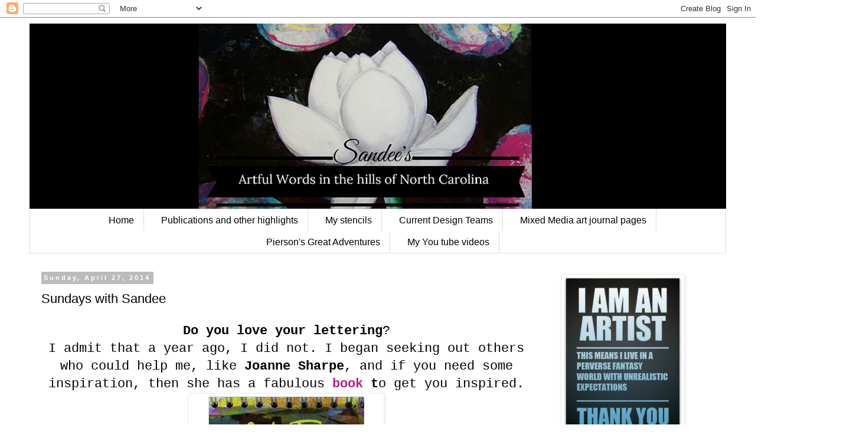

--- FILE ---
content_type: text/html; charset=UTF-8
request_url: https://inthehillsofnorthcarolina.blogspot.com/2014/04/sundays-with-sandee.html?showComment=1398620672605
body_size: 16602
content:
<!DOCTYPE html>
<html class='v2' dir='ltr' lang='en'>
<head>
<link href='https://www.blogger.com/static/v1/widgets/335934321-css_bundle_v2.css' rel='stylesheet' type='text/css'/>
<meta content='width=1100' name='viewport'/>
<meta content='text/html; charset=UTF-8' http-equiv='Content-Type'/>
<meta content='blogger' name='generator'/>
<link href='https://inthehillsofnorthcarolina.blogspot.com/favicon.ico' rel='icon' type='image/x-icon'/>
<link href='http://inthehillsofnorthcarolina.blogspot.com/2014/04/sundays-with-sandee.html' rel='canonical'/>
<link rel="alternate" type="application/atom+xml" title="in the hills of North Carolina - Atom" href="https://inthehillsofnorthcarolina.blogspot.com/feeds/posts/default" />
<link rel="alternate" type="application/rss+xml" title="in the hills of North Carolina - RSS" href="https://inthehillsofnorthcarolina.blogspot.com/feeds/posts/default?alt=rss" />
<link rel="service.post" type="application/atom+xml" title="in the hills of North Carolina - Atom" href="https://www.blogger.com/feeds/4776771453860314178/posts/default" />

<link rel="alternate" type="application/atom+xml" title="in the hills of North Carolina - Atom" href="https://inthehillsofnorthcarolina.blogspot.com/feeds/169767585825525243/comments/default" />
<!--Can't find substitution for tag [blog.ieCssRetrofitLinks]-->
<link href='http://cdn.shopify.com/s/files/1/0237/9295/products/I2994526IT0L_grande.jpg?v=1395298771' rel='image_src'/>
<meta content='http://inthehillsofnorthcarolina.blogspot.com/2014/04/sundays-with-sandee.html' property='og:url'/>
<meta content='Sundays with Sandee' property='og:title'/>
<meta content='' property='og:description'/>
<meta content='https://lh3.googleusercontent.com/blogger_img_proxy/AEn0k_tf-DrfhS9ezdwn-7KAJLR_FZd4Rmd91bQBLvVX5p0kFinpHeql6ttdJ8OtEBGEsyoEQs5vTxxjOy8QUst44N_hUbhW-COr-obrc24o8TBadFVw_QEJ2gGbeh6zx-kfNkK0flAuOlVnY--8-aEL0-5H0cxKG7Q4omqCMQ=w1200-h630-p-k-no-nu' property='og:image'/>
<title>in the hills of North Carolina: Sundays with Sandee</title>
<style id='page-skin-1' type='text/css'><!--
/*
-----------------------------------------------
Blogger Template Style
Name:     Simple
Designer: Blogger
URL:      www.blogger.com
----------------------------------------------- */
/* Content
----------------------------------------------- */
body {
font: normal normal 20px 'Courier New', Courier, FreeMono, monospace;
color: #000000;
background: #ffffff none repeat scroll top left;
padding: 0 0 0 0;
}
html body .region-inner {
min-width: 0;
max-width: 100%;
width: auto;
}
h2 {
font-size: 22px;
}
a:link {
text-decoration:none;
color: #bb2188;
}
a:visited {
text-decoration:none;
color: #33aaff;
}
a:hover {
text-decoration:underline;
color: #21bb55;
}
.body-fauxcolumn-outer .fauxcolumn-inner {
background: transparent none repeat scroll top left;
_background-image: none;
}
.body-fauxcolumn-outer .cap-top {
position: absolute;
z-index: 1;
height: 400px;
width: 100%;
}
.body-fauxcolumn-outer .cap-top .cap-left {
width: 100%;
background: transparent none repeat-x scroll top left;
_background-image: none;
}
.content-outer {
-moz-box-shadow: 0 0 0 rgba(0, 0, 0, .15);
-webkit-box-shadow: 0 0 0 rgba(0, 0, 0, .15);
-goog-ms-box-shadow: 0 0 0 #333333;
box-shadow: 0 0 0 rgba(0, 0, 0, .15);
margin-bottom: 1px;
}
.content-inner {
padding: 10px 40px;
}
.content-inner {
background-color: #ffffff;
}
/* Header
----------------------------------------------- */
.header-outer {
background: #000000 none repeat-x scroll 0 -400px;
_background-image: none;
}
.Header h1 {
font: normal normal 40px 'Trebuchet MS',Trebuchet,Verdana,sans-serif;
color: #000000;
text-shadow: 0 0 0 rgba(0, 0, 0, .2);
}
.Header h1 a {
color: #000000;
}
.Header .description {
font-size: 18px;
color: #000000;
}
.header-inner .Header .titlewrapper {
padding: 22px 0;
}
.header-inner .Header .descriptionwrapper {
padding: 0 0;
}
/* Tabs
----------------------------------------------- */
.tabs-inner .section:first-child {
border-top: 0 solid #dddddd;
}
.tabs-inner .section:first-child ul {
margin-top: -1px;
border-top: 1px solid #dddddd;
border-left: 1px solid #dddddd;
border-right: 1px solid #dddddd;
}
.tabs-inner .widget ul {
background: transparent none repeat-x scroll 0 -800px;
_background-image: none;
border-bottom: 1px solid #dddddd;
margin-top: 0;
margin-left: -30px;
margin-right: -30px;
}
.tabs-inner .widget li a {
display: inline-block;
padding: .6em 1em;
font: normal normal 16px 'Trebuchet MS', Trebuchet, Verdana, sans-serif;
color: #000000;
border-left: 1px solid #ffffff;
border-right: 1px solid #dddddd;
}
.tabs-inner .widget li:first-child a {
border-left: none;
}
.tabs-inner .widget li.selected a, .tabs-inner .widget li a:hover {
color: #000000;
background-color: #eeeeee;
text-decoration: none;
}
/* Columns
----------------------------------------------- */
.main-outer {
border-top: 0 solid transparent;
}
.fauxcolumn-left-outer .fauxcolumn-inner {
border-right: 1px solid transparent;
}
.fauxcolumn-right-outer .fauxcolumn-inner {
border-left: 1px solid transparent;
}
/* Headings
----------------------------------------------- */
div.widget > h2,
div.widget h2.title {
margin: 0 0 1em 0;
font: normal bold 11px 'Trebuchet MS',Trebuchet,Verdana,sans-serif;
color: #000000;
}
/* Widgets
----------------------------------------------- */
.widget .zippy {
color: #999999;
text-shadow: 2px 2px 1px rgba(0, 0, 0, .1);
}
.widget .popular-posts ul {
list-style: none;
}
/* Posts
----------------------------------------------- */
h2.date-header {
font: normal bold 11px Arial, Tahoma, Helvetica, FreeSans, sans-serif;
}
.date-header span {
background-color: #bbbbbb;
color: #ffffff;
padding: 0.4em;
letter-spacing: 3px;
margin: inherit;
}
.main-inner {
padding-top: 35px;
padding-bottom: 65px;
}
.main-inner .column-center-inner {
padding: 0 0;
}
.main-inner .column-center-inner .section {
margin: 0 1em;
}
.post {
margin: 0 0 45px 0;
}
h3.post-title, .comments h4 {
font: normal normal 22px 'Trebuchet MS',Trebuchet,Verdana,sans-serif;
margin: .75em 0 0;
}
.post-body {
font-size: 110%;
line-height: 1.4;
position: relative;
}
.post-body img, .post-body .tr-caption-container, .Profile img, .Image img,
.BlogList .item-thumbnail img {
padding: 2px;
background: #ffffff;
border: 1px solid #eeeeee;
-moz-box-shadow: 1px 1px 5px rgba(0, 0, 0, .1);
-webkit-box-shadow: 1px 1px 5px rgba(0, 0, 0, .1);
box-shadow: 1px 1px 5px rgba(0, 0, 0, .1);
}
.post-body img, .post-body .tr-caption-container {
padding: 5px;
}
.post-body .tr-caption-container {
color: #000000;
}
.post-body .tr-caption-container img {
padding: 0;
background: transparent;
border: none;
-moz-box-shadow: 0 0 0 rgba(0, 0, 0, .1);
-webkit-box-shadow: 0 0 0 rgba(0, 0, 0, .1);
box-shadow: 0 0 0 rgba(0, 0, 0, .1);
}
.post-header {
margin: 0 0 1.5em;
line-height: 1.6;
font-size: 90%;
}
.post-footer {
margin: 20px -2px 0;
padding: 5px 10px;
color: #666666;
background-color: #eeeeee;
border-bottom: 1px solid #eeeeee;
line-height: 1.6;
font-size: 90%;
}
#comments .comment-author {
padding-top: 1.5em;
border-top: 1px solid transparent;
background-position: 0 1.5em;
}
#comments .comment-author:first-child {
padding-top: 0;
border-top: none;
}
.avatar-image-container {
margin: .2em 0 0;
}
#comments .avatar-image-container img {
border: 1px solid #eeeeee;
}
/* Comments
----------------------------------------------- */
.comments .comments-content .icon.blog-author {
background-repeat: no-repeat;
background-image: url([data-uri]);
}
.comments .comments-content .loadmore a {
border-top: 1px solid #999999;
border-bottom: 1px solid #999999;
}
.comments .comment-thread.inline-thread {
background-color: #eeeeee;
}
.comments .continue {
border-top: 2px solid #999999;
}
/* Accents
---------------------------------------------- */
.section-columns td.columns-cell {
border-left: 1px solid transparent;
}
.blog-pager {
background: transparent url(//www.blogblog.com/1kt/simple/paging_dot.png) repeat-x scroll top center;
}
.blog-pager-older-link, .home-link,
.blog-pager-newer-link {
background-color: #ffffff;
padding: 5px;
}
.footer-outer {
border-top: 1px dashed #bbbbbb;
}
/* Mobile
----------------------------------------------- */
body.mobile  {
background-size: auto;
}
.mobile .body-fauxcolumn-outer {
background: transparent none repeat scroll top left;
}
.mobile .body-fauxcolumn-outer .cap-top {
background-size: 100% auto;
}
.mobile .content-outer {
-webkit-box-shadow: 0 0 3px rgba(0, 0, 0, .15);
box-shadow: 0 0 3px rgba(0, 0, 0, .15);
}
.mobile .tabs-inner .widget ul {
margin-left: 0;
margin-right: 0;
}
.mobile .post {
margin: 0;
}
.mobile .main-inner .column-center-inner .section {
margin: 0;
}
.mobile .date-header span {
padding: 0.1em 10px;
margin: 0 -10px;
}
.mobile h3.post-title {
margin: 0;
}
.mobile .blog-pager {
background: transparent none no-repeat scroll top center;
}
.mobile .footer-outer {
border-top: none;
}
.mobile .main-inner, .mobile .footer-inner {
background-color: #ffffff;
}
.mobile-index-contents {
color: #000000;
}
.mobile-link-button {
background-color: #bb2188;
}
.mobile-link-button a:link, .mobile-link-button a:visited {
color: #ffffff;
}
.mobile .tabs-inner .section:first-child {
border-top: none;
}
.mobile .tabs-inner .PageList .widget-content {
background-color: #eeeeee;
color: #000000;
border-top: 1px solid #dddddd;
border-bottom: 1px solid #dddddd;
}
.mobile .tabs-inner .PageList .widget-content .pagelist-arrow {
border-left: 1px solid #dddddd;
}
.PageList {text-align:center !important;}
.PageList li {display:inline !important; float:none !important;}
--></style>
<style id='template-skin-1' type='text/css'><!--
body {
min-width: 1260px;
}
.content-outer, .content-fauxcolumn-outer, .region-inner {
min-width: 1260px;
max-width: 1260px;
_width: 1260px;
}
.main-inner .columns {
padding-left: 0;
padding-right: 310px;
}
.main-inner .fauxcolumn-center-outer {
left: 0;
right: 310px;
/* IE6 does not respect left and right together */
_width: expression(this.parentNode.offsetWidth -
parseInt("0") -
parseInt("310px") + 'px');
}
.main-inner .fauxcolumn-left-outer {
width: 0;
}
.main-inner .fauxcolumn-right-outer {
width: 310px;
}
.main-inner .column-left-outer {
width: 0;
right: 100%;
margin-left: -0;
}
.main-inner .column-right-outer {
width: 310px;
margin-right: -310px;
}
#layout {
min-width: 0;
}
#layout .content-outer {
min-width: 0;
width: 800px;
}
#layout .region-inner {
min-width: 0;
width: auto;
}
body#layout div.add_widget {
padding: 8px;
}
body#layout div.add_widget a {
margin-left: 32px;
}
--></style>
<link href='https://www.blogger.com/dyn-css/authorization.css?targetBlogID=4776771453860314178&amp;zx=ef50bf84-5e1b-46d1-87cb-f24683c44248' media='none' onload='if(media!=&#39;all&#39;)media=&#39;all&#39;' rel='stylesheet'/><noscript><link href='https://www.blogger.com/dyn-css/authorization.css?targetBlogID=4776771453860314178&amp;zx=ef50bf84-5e1b-46d1-87cb-f24683c44248' rel='stylesheet'/></noscript>
<meta name='google-adsense-platform-account' content='ca-host-pub-1556223355139109'/>
<meta name='google-adsense-platform-domain' content='blogspot.com'/>

<!-- data-ad-client=ca-pub-2471535084867367 -->

</head>
<body class='loading variant-simplysimple'>
<div class='navbar section' id='navbar' name='Navbar'><div class='widget Navbar' data-version='1' id='Navbar1'><script type="text/javascript">
    function setAttributeOnload(object, attribute, val) {
      if(window.addEventListener) {
        window.addEventListener('load',
          function(){ object[attribute] = val; }, false);
      } else {
        window.attachEvent('onload', function(){ object[attribute] = val; });
      }
    }
  </script>
<div id="navbar-iframe-container"></div>
<script type="text/javascript" src="https://apis.google.com/js/platform.js"></script>
<script type="text/javascript">
      gapi.load("gapi.iframes:gapi.iframes.style.bubble", function() {
        if (gapi.iframes && gapi.iframes.getContext) {
          gapi.iframes.getContext().openChild({
              url: 'https://www.blogger.com/navbar/4776771453860314178?po\x3d169767585825525243\x26origin\x3dhttps://inthehillsofnorthcarolina.blogspot.com',
              where: document.getElementById("navbar-iframe-container"),
              id: "navbar-iframe"
          });
        }
      });
    </script><script type="text/javascript">
(function() {
var script = document.createElement('script');
script.type = 'text/javascript';
script.src = '//pagead2.googlesyndication.com/pagead/js/google_top_exp.js';
var head = document.getElementsByTagName('head')[0];
if (head) {
head.appendChild(script);
}})();
</script>
</div></div>
<div class='body-fauxcolumns'>
<div class='fauxcolumn-outer body-fauxcolumn-outer'>
<div class='cap-top'>
<div class='cap-left'></div>
<div class='cap-right'></div>
</div>
<div class='fauxborder-left'>
<div class='fauxborder-right'></div>
<div class='fauxcolumn-inner'>
</div>
</div>
<div class='cap-bottom'>
<div class='cap-left'></div>
<div class='cap-right'></div>
</div>
</div>
</div>
<div class='content'>
<div class='content-fauxcolumns'>
<div class='fauxcolumn-outer content-fauxcolumn-outer'>
<div class='cap-top'>
<div class='cap-left'></div>
<div class='cap-right'></div>
</div>
<div class='fauxborder-left'>
<div class='fauxborder-right'></div>
<div class='fauxcolumn-inner'>
</div>
</div>
<div class='cap-bottom'>
<div class='cap-left'></div>
<div class='cap-right'></div>
</div>
</div>
</div>
<div class='content-outer'>
<div class='content-cap-top cap-top'>
<div class='cap-left'></div>
<div class='cap-right'></div>
</div>
<div class='fauxborder-left content-fauxborder-left'>
<div class='fauxborder-right content-fauxborder-right'></div>
<div class='content-inner'>
<header>
<div class='header-outer'>
<div class='header-cap-top cap-top'>
<div class='cap-left'></div>
<div class='cap-right'></div>
</div>
<div class='fauxborder-left header-fauxborder-left'>
<div class='fauxborder-right header-fauxborder-right'></div>
<div class='region-inner header-inner'>
<div class='header section' id='header' name='Header'><div class='widget Header' data-version='1' id='Header1'>
<div id='header-inner'>
<a href='https://inthehillsofnorthcarolina.blogspot.com/' style='display: block'>
<img alt='in the hills of North Carolina' height='315px; ' id='Header1_headerimg' src='https://blogger.googleusercontent.com/img/b/R29vZ2xl/AVvXsEiIp6avlXe0kdfsm0J7tVOu1dg0jLHD_zsbeg6t89xfRsziBABfJ55dm668XAR62oGP-WWIDscFs7OcsuicIaPq_FLm9GEbA4S4q6al1QHVSuoNvYQeRm2CFheSCNTpyRl9Z4cetiOKsNA/s1600-r/Untitled+design.png' style='display: block' width='851px; '/>
</a>
</div>
</div></div>
</div>
</div>
<div class='header-cap-bottom cap-bottom'>
<div class='cap-left'></div>
<div class='cap-right'></div>
</div>
</div>
</header>
<div class='tabs-outer'>
<div class='tabs-cap-top cap-top'>
<div class='cap-left'></div>
<div class='cap-right'></div>
</div>
<div class='fauxborder-left tabs-fauxborder-left'>
<div class='fauxborder-right tabs-fauxborder-right'></div>
<div class='region-inner tabs-inner'>
<div class='tabs section' id='crosscol' name='Cross-Column'><div class='widget PageList' data-version='1' id='PageList1'>
<h2>my stencils</h2>
<div class='widget-content'>
<ul>
<li>
<a href='https://inthehillsofnorthcarolina.blogspot.com/'>Home</a>
</li>
<li>
<a href='https://inthehillsofnorthcarolina.blogspot.com/p/publications-and-other-highlights.html'>Publications and other highlights</a>
</li>
<li>
<a href='https://www.stencilgirlproducts.com/stencils-sandee-setliff-s/2055.htm'>My stencils</a>
</li>
<li>
<a href='https://inthehillsofnorthcarolina.blogspot.com/p/design-teams.html'>Current Design Teams</a>
</li>
<li>
<a href='https://inthehillsofnorthcarolina.blogspot.com/p/art-journal-pages.html'>Mixed Media art journal pages</a>
</li>
<li>
<a href='https://www.pinterest.com/sandeesetliff/worldwatercolorgroup/?etslf=5109&eq=%23'>Pierson's Great Adventures</a>
</li>
<li>
<a href='https://inthehillsofnorthcarolina.blogspot.com/p/you-tube-videos.html'>My You tube videos</a>
</li>
</ul>
<div class='clear'></div>
</div>
</div></div>
<div class='tabs no-items section' id='crosscol-overflow' name='Cross-Column 2'></div>
</div>
</div>
<div class='tabs-cap-bottom cap-bottom'>
<div class='cap-left'></div>
<div class='cap-right'></div>
</div>
</div>
<div class='main-outer'>
<div class='main-cap-top cap-top'>
<div class='cap-left'></div>
<div class='cap-right'></div>
</div>
<div class='fauxborder-left main-fauxborder-left'>
<div class='fauxborder-right main-fauxborder-right'></div>
<div class='region-inner main-inner'>
<div class='columns fauxcolumns'>
<div class='fauxcolumn-outer fauxcolumn-center-outer'>
<div class='cap-top'>
<div class='cap-left'></div>
<div class='cap-right'></div>
</div>
<div class='fauxborder-left'>
<div class='fauxborder-right'></div>
<div class='fauxcolumn-inner'>
</div>
</div>
<div class='cap-bottom'>
<div class='cap-left'></div>
<div class='cap-right'></div>
</div>
</div>
<div class='fauxcolumn-outer fauxcolumn-left-outer'>
<div class='cap-top'>
<div class='cap-left'></div>
<div class='cap-right'></div>
</div>
<div class='fauxborder-left'>
<div class='fauxborder-right'></div>
<div class='fauxcolumn-inner'>
</div>
</div>
<div class='cap-bottom'>
<div class='cap-left'></div>
<div class='cap-right'></div>
</div>
</div>
<div class='fauxcolumn-outer fauxcolumn-right-outer'>
<div class='cap-top'>
<div class='cap-left'></div>
<div class='cap-right'></div>
</div>
<div class='fauxborder-left'>
<div class='fauxborder-right'></div>
<div class='fauxcolumn-inner'>
</div>
</div>
<div class='cap-bottom'>
<div class='cap-left'></div>
<div class='cap-right'></div>
</div>
</div>
<!-- corrects IE6 width calculation -->
<div class='columns-inner'>
<div class='column-center-outer'>
<div class='column-center-inner'>
<div class='main section' id='main' name='Main'><div class='widget Blog' data-version='1' id='Blog1'>
<div class='blog-posts hfeed'>

          <div class="date-outer">
        
<h2 class='date-header'><span>Sunday, April 27, 2014</span></h2>

          <div class="date-posts">
        
<div class='post-outer'>
<div class='post hentry uncustomized-post-template' itemprop='blogPost' itemscope='itemscope' itemtype='http://schema.org/BlogPosting'>
<meta content='http://cdn.shopify.com/s/files/1/0237/9295/products/I2994526IT0L_grande.jpg?v=1395298771' itemprop='image_url'/>
<meta content='4776771453860314178' itemprop='blogId'/>
<meta content='169767585825525243' itemprop='postId'/>
<a name='169767585825525243'></a>
<h3 class='post-title entry-title' itemprop='name'>
Sundays with Sandee
</h3>
<div class='post-header'>
<div class='post-header-line-1'></div>
</div>
<div class='post-body entry-content' id='post-body-169767585825525243' itemprop='description articleBody'>
<div style="text-align: center;">
<b>Do you love your lettering</b>?</div>
<div style="text-align: center;">
I admit that a year ago, I did not. I began seeking out others who could help me, like <b>Joanne Sharpe</b>, and if you need some inspiration, then she has a fabulous <b><a href="http://frosted-designs.com/collections/pre-order-products/products/the-art-of-whimsical-lettering">book </a>t</b>o get you inspired.</div>
<div style="text-align: center;">
<a href="http://frosted-designs.com/collections/pre-order-products/products/the-art-of-whimsical-lettering"><img alt="The Art of Whimsical Lettering" height="320" src="https://lh3.googleusercontent.com/blogger_img_proxy/AEn0k_tf-DrfhS9ezdwn-7KAJLR_FZd4Rmd91bQBLvVX5p0kFinpHeql6ttdJ8OtEBGEsyoEQs5vTxxjOy8QUst44N_hUbhW-COr-obrc24o8TBadFVw_QEJ2gGbeh6zx-kfNkK0flAuOlVnY--8-aEL0-5H0cxKG7Q4omqCMQ=s0-d" width="320"></a></div>
<div style="text-align: center;">
<br /></div>
<div style="text-align: center;">
Everyone knows that I sell my signs and I have been lucky to have some success with it, but lately I have started selling signs that use my own handwriting, and that <i>really puts a smile on my face</i>. Here are a couple of my wall hangings that recently sold where I used my own whimsical lettering style:</div>
<div class="separator" style="clear: both; text-align: center;">
<a href="https://blogger.googleusercontent.com/img/b/R29vZ2xl/AVvXsEjdPainVr5zFd6B7rYeLm6peUhLJ3bqvQmvSmJPMsSF0PQnbe3YvrBYZw-pzi-K0KFo5eLQDdTnWBMq6U3dGd1HKB1rfDwaMqysQaxB5hC9yMf_VtVVVC2_vF3z-7ce6_1yeXF5Fyd8Vks/s1600/DSC04854.JPG" imageanchor="1" style="margin-left: 1em; margin-right: 1em;"><img border="0" height="640" src="https://blogger.googleusercontent.com/img/b/R29vZ2xl/AVvXsEjdPainVr5zFd6B7rYeLm6peUhLJ3bqvQmvSmJPMsSF0PQnbe3YvrBYZw-pzi-K0KFo5eLQDdTnWBMq6U3dGd1HKB1rfDwaMqysQaxB5hC9yMf_VtVVVC2_vF3z-7ce6_1yeXF5Fyd8Vks/s1600/DSC04854.JPG" width="300" /></a></div>
<div style="text-align: center;">
<br /></div>
<div class="separator" style="clear: both; text-align: center;">
<a href="https://blogger.googleusercontent.com/img/b/R29vZ2xl/AVvXsEhCEnrFGBBKVA14DRbniVJ9Pfd1fhcOXemoyFNHRh0dZGTnDk8KIF7X7MSRyeDi5UlreE7OeTVvqXQzZvgkNRhz_8eWOtoGADmU7jLQ1TRPwfA3La3yHcmXCN18PiZ-aXBJ7lrCl28nAu0/s1600/DSC05548.JPG" imageanchor="1" style="margin-left: 1em; margin-right: 1em;"><img border="0" height="640" src="https://blogger.googleusercontent.com/img/b/R29vZ2xl/AVvXsEhCEnrFGBBKVA14DRbniVJ9Pfd1fhcOXemoyFNHRh0dZGTnDk8KIF7X7MSRyeDi5UlreE7OeTVvqXQzZvgkNRhz_8eWOtoGADmU7jLQ1TRPwfA3La3yHcmXCN18PiZ-aXBJ7lrCl28nAu0/s1600/DSC05548.JPG" width="296" /></a></div>
<div style="text-align: center;">
<br /></div>
<div style="text-align: center;">
<img alt="SOLD~ in the hills of North Carolina: Helmar - Summer" height="640" src="https://lh3.googleusercontent.com/blogger_img_proxy/AEn0k_vjs1uMBgUwttao6T7rkQaQof8S7h8SBjKJtv-_WQIqw8I2ZSaZYG3f9E7l0WE82ziJ0hYxRKJ3jPxur-upCt2FRjhhjgNKOD32gJ1TOZjbA1tM8jIK3Ra-IM2PR1RRFoT2dQP1LOQthHhvG7HOGI4Xy_NW5L0o1Q=s0-d" width="369"></div>
<div style="text-align: center;">
<br /></div>
<div style="text-align: center;">
So, if you don't like your lettering then please join me every Sunday for some lettering practice,&nbsp;</div>
<div style="text-align: center;">
writing is an art style,&nbsp;</div>
<div style="text-align: center;">
the only thing you have to do,&nbsp;</div>
<div style="text-align: center;">
to get better at it...</div>
<div style="text-align: center;">
is to practice!<br />
<br />
Here is my latest wall hanging, I am sure you know the drill by now. If you want to see the video for creating this, then please hop over to the <b><a href="http://www.frosteddesigns.blogspot.com/2014/04/sundays-with-sandee-little-advice.html">Frosted Design's blog</a></b> and while you are there, you can leave me a comment...<i>hint, hint</i>...lol<br />
<div class="separator" style="clear: both; text-align: center;">
<a href="https://blogger.googleusercontent.com/img/b/R29vZ2xl/AVvXsEgxqpqUUWU6wd2MD8-8ZFNsdYswzc2AYsAb7zeYz-WmX6FWavKSehradwzk01_ka52_boR9aprilZOJXpBHG_VtS4f7Jf9MxzNAuNeVh6Zpyer31GW9VDkCeMGR_PGOmltkmLgbIgrMGZs/s1600/DSC06722.JPG" imageanchor="1" style="margin-left: 1em; margin-right: 1em;"><img border="0" height="640" src="https://blogger.googleusercontent.com/img/b/R29vZ2xl/AVvXsEgxqpqUUWU6wd2MD8-8ZFNsdYswzc2AYsAb7zeYz-WmX6FWavKSehradwzk01_ka52_boR9aprilZOJXpBHG_VtS4f7Jf9MxzNAuNeVh6Zpyer31GW9VDkCeMGR_PGOmltkmLgbIgrMGZs/s1600/DSC06722.JPG" width="302" /></a></div>
<div class="separator" style="clear: both; text-align: center;">
<br /></div>
<div class="separator" style="clear: both; text-align: center;">
I'd love to enter all my hand written signs into the Moxie Fab World's</div>
<div class="separator" style="clear: both; text-align: center;">
<b><a href="http://www.moxiefabworld.com/2014/04/handwriting-challenge-hip-on.html">Handwriting Challenge</a></b></div>
<div class="separator" style="clear: both; text-align: center;">
but this is my newest one so I will enter "<b>Advice from a mountain</b>."</div>
</div>
<div style='clear: both;'></div>
</div>
<div class='post-footer'>
<div class='post-footer-line post-footer-line-1'>
<span class='post-author vcard'>
Posted by
<span class='fn' itemprop='author' itemscope='itemscope' itemtype='http://schema.org/Person'>
<meta content='https://www.blogger.com/profile/05835920831404996017' itemprop='url'/>
<a class='g-profile' href='https://www.blogger.com/profile/05835920831404996017' rel='author' title='author profile'>
<span itemprop='name'>SandeeNC</span>
</a>
</span>
</span>
<span class='post-timestamp'>
at
<meta content='http://inthehillsofnorthcarolina.blogspot.com/2014/04/sundays-with-sandee.html' itemprop='url'/>
<a class='timestamp-link' href='https://inthehillsofnorthcarolina.blogspot.com/2014/04/sundays-with-sandee.html' rel='bookmark' title='permanent link'><abbr class='published' itemprop='datePublished' title='2014-04-27T00:00:00-04:00'>12:00&#8239;AM</abbr></a>
</span>
<span class='post-comment-link'>
</span>
<span class='post-icons'>
<span class='item-control blog-admin pid-1735068694'>
<a href='https://www.blogger.com/post-edit.g?blogID=4776771453860314178&postID=169767585825525243&from=pencil' title='Edit Post'>
<img alt='' class='icon-action' height='18' src='https://resources.blogblog.com/img/icon18_edit_allbkg.gif' width='18'/>
</a>
</span>
</span>
<div class='post-share-buttons goog-inline-block'>
<a class='goog-inline-block share-button sb-email' href='https://www.blogger.com/share-post.g?blogID=4776771453860314178&postID=169767585825525243&target=email' target='_blank' title='Email This'><span class='share-button-link-text'>Email This</span></a><a class='goog-inline-block share-button sb-blog' href='https://www.blogger.com/share-post.g?blogID=4776771453860314178&postID=169767585825525243&target=blog' onclick='window.open(this.href, "_blank", "height=270,width=475"); return false;' target='_blank' title='BlogThis!'><span class='share-button-link-text'>BlogThis!</span></a><a class='goog-inline-block share-button sb-twitter' href='https://www.blogger.com/share-post.g?blogID=4776771453860314178&postID=169767585825525243&target=twitter' target='_blank' title='Share to X'><span class='share-button-link-text'>Share to X</span></a><a class='goog-inline-block share-button sb-facebook' href='https://www.blogger.com/share-post.g?blogID=4776771453860314178&postID=169767585825525243&target=facebook' onclick='window.open(this.href, "_blank", "height=430,width=640"); return false;' target='_blank' title='Share to Facebook'><span class='share-button-link-text'>Share to Facebook</span></a><a class='goog-inline-block share-button sb-pinterest' href='https://www.blogger.com/share-post.g?blogID=4776771453860314178&postID=169767585825525243&target=pinterest' target='_blank' title='Share to Pinterest'><span class='share-button-link-text'>Share to Pinterest</span></a>
</div>
</div>
<div class='post-footer-line post-footer-line-2'>
<span class='post-labels'>
Labels:
<a href='https://inthehillsofnorthcarolina.blogspot.com/search/label/mixed%20media' rel='tag'>mixed media</a>,
<a href='https://inthehillsofnorthcarolina.blogspot.com/search/label/Sakura' rel='tag'>Sakura</a>,
<a href='https://inthehillsofnorthcarolina.blogspot.com/search/label/Sundays%20with%20Sandee' rel='tag'>Sundays with Sandee</a>,
<a href='https://inthehillsofnorthcarolina.blogspot.com/search/label/wall%20hangings' rel='tag'>wall hangings</a>
</span>
</div>
<div class='post-footer-line post-footer-line-3'>
<span class='post-location'>
</span>
</div>
</div>
</div>
<div class='comments' id='comments'>
<a name='comments'></a>
<h4>7 comments:</h4>
<div id='Blog1_comments-block-wrapper'>
<dl class='avatar-comment-indent' id='comments-block'>
<dt class='comment-author ' id='c6657488585242048699'>
<a name='c6657488585242048699'></a>
<div class="avatar-image-container vcard"><span dir="ltr"><a href="https://www.blogger.com/profile/15912488332066758486" target="" rel="nofollow" onclick="" class="avatar-hovercard" id="av-6657488585242048699-15912488332066758486"><img src="https://resources.blogblog.com/img/blank.gif" width="35" height="35" class="delayLoad" style="display: none;" longdesc="//blogger.googleusercontent.com/img/b/R29vZ2xl/AVvXsEhsk-ifxoUzZgyXf5DiIgc-c4dfFWoSweHGR2OwWKgvm8I4nWAye2geHql1L-vuxtx7hGHuJsi2KGegnfQlLvITI08XYA2PVEnijoxR7ZPfwMJaJLUyVRRSjQzvOMVZTfg/s45-c/IMG_0153.JPG" alt="" title="Carole Z">

<noscript><img src="//blogger.googleusercontent.com/img/b/R29vZ2xl/AVvXsEhsk-ifxoUzZgyXf5DiIgc-c4dfFWoSweHGR2OwWKgvm8I4nWAye2geHql1L-vuxtx7hGHuJsi2KGegnfQlLvITI08XYA2PVEnijoxR7ZPfwMJaJLUyVRRSjQzvOMVZTfg/s45-c/IMG_0153.JPG" width="35" height="35" class="photo" alt=""></noscript></a></span></div>
<a href='https://www.blogger.com/profile/15912488332066758486' rel='nofollow'>Carole Z</a>
said...
</dt>
<dd class='comment-body' id='Blog1_cmt-6657488585242048699'>
<p>
Wow Sandee your signs are amazing, love them all! I looked up this book when you mentioned it before, as I want to get back into journaling and use more writing on my cards...it&#39;s not out in the UK  til May and I have it on order..thanks for your inspiration, hugs Carole Z X
</p>
</dd>
<dd class='comment-footer'>
<span class='comment-timestamp'>
<a href='https://inthehillsofnorthcarolina.blogspot.com/2014/04/sundays-with-sandee.html?showComment=1398618005942#c6657488585242048699' title='comment permalink'>
April 27, 2014 at 1:00&#8239;PM
</a>
<span class='item-control blog-admin pid-1221038604'>
<a class='comment-delete' href='https://www.blogger.com/comment/delete/4776771453860314178/6657488585242048699' title='Delete Comment'>
<img src='https://resources.blogblog.com/img/icon_delete13.gif'/>
</a>
</span>
</span>
</dd>
<dt class='comment-author ' id='c8926426907042027397'>
<a name='c8926426907042027397'></a>
<div class="avatar-image-container avatar-stock"><span dir="ltr"><a href="https://www.blogger.com/profile/09882098260793568333" target="" rel="nofollow" onclick="" class="avatar-hovercard" id="av-8926426907042027397-09882098260793568333"><img src="//www.blogger.com/img/blogger_logo_round_35.png" width="35" height="35" alt="" title="Jrodgers50">

</a></span></div>
<a href='https://www.blogger.com/profile/09882098260793568333' rel='nofollow'>Jrodgers50</a>
said...
</dt>
<dd class='comment-body' id='Blog1_cmt-8926426907042027397'>
<p>
I just found you. I am planning on doing just what you suggest and join you for some lettering practice.
</p>
</dd>
<dd class='comment-footer'>
<span class='comment-timestamp'>
<a href='https://inthehillsofnorthcarolina.blogspot.com/2014/04/sundays-with-sandee.html?showComment=1398620672605#c8926426907042027397' title='comment permalink'>
April 27, 2014 at 1:44&#8239;PM
</a>
<span class='item-control blog-admin pid-541242495'>
<a class='comment-delete' href='https://www.blogger.com/comment/delete/4776771453860314178/8926426907042027397' title='Delete Comment'>
<img src='https://resources.blogblog.com/img/icon_delete13.gif'/>
</a>
</span>
</span>
</dd>
<dt class='comment-author ' id='c1562954258138703472'>
<a name='c1562954258138703472'></a>
<div class="avatar-image-container vcard"><span dir="ltr"><a href="https://www.blogger.com/profile/10609337677149787446" target="" rel="nofollow" onclick="" class="avatar-hovercard" id="av-1562954258138703472-10609337677149787446"><img src="https://resources.blogblog.com/img/blank.gif" width="35" height="35" class="delayLoad" style="display: none;" longdesc="//1.bp.blogspot.com/-F6nEjkqE658/ZL-gtrJx9cI/AAAAAAAAD_I/uUrI8RT8KFM6oaUX1OAje07CyC6BgUeLQCK4BGAYYCw/s35/20230723_134205.jpg" alt="" title="Craftychris">

<noscript><img src="//1.bp.blogspot.com/-F6nEjkqE658/ZL-gtrJx9cI/AAAAAAAAD_I/uUrI8RT8KFM6oaUX1OAje07CyC6BgUeLQCK4BGAYYCw/s35/20230723_134205.jpg" width="35" height="35" class="photo" alt=""></noscript></a></span></div>
<a href='https://www.blogger.com/profile/10609337677149787446' rel='nofollow'>Craftychris</a>
said...
</dt>
<dd class='comment-body' id='Blog1_cmt-1562954258138703472'>
<p>
Ooh these are all stunning! Your writing is amazing! xx
</p>
</dd>
<dd class='comment-footer'>
<span class='comment-timestamp'>
<a href='https://inthehillsofnorthcarolina.blogspot.com/2014/04/sundays-with-sandee.html?showComment=1398639329546#c1562954258138703472' title='comment permalink'>
April 27, 2014 at 6:55&#8239;PM
</a>
<span class='item-control blog-admin pid-393353408'>
<a class='comment-delete' href='https://www.blogger.com/comment/delete/4776771453860314178/1562954258138703472' title='Delete Comment'>
<img src='https://resources.blogblog.com/img/icon_delete13.gif'/>
</a>
</span>
</span>
</dd>
<dt class='comment-author ' id='c6298496688935748444'>
<a name='c6298496688935748444'></a>
<div class="avatar-image-container vcard"><span dir="ltr"><a href="https://www.blogger.com/profile/15779488078153008898" target="" rel="nofollow" onclick="" class="avatar-hovercard" id="av-6298496688935748444-15779488078153008898"><img src="https://resources.blogblog.com/img/blank.gif" width="35" height="35" class="delayLoad" style="display: none;" longdesc="//blogger.googleusercontent.com/img/b/R29vZ2xl/AVvXsEgm5oJIffOed1Z3f7w-pNy26ay1UweL0NB6G_Y6YuqC9-HeUMLBzqH4AAgWQgTOMchcdy8icEh81vAKoTOggyF2n2jSmLOJiNwtbhIGY80KB4TTT8RpJpVPVUiQKTbo4pA/s45-c/cute+with+flower.JPG" alt="" title="Sandy">

<noscript><img src="//blogger.googleusercontent.com/img/b/R29vZ2xl/AVvXsEgm5oJIffOed1Z3f7w-pNy26ay1UweL0NB6G_Y6YuqC9-HeUMLBzqH4AAgWQgTOMchcdy8icEh81vAKoTOggyF2n2jSmLOJiNwtbhIGY80KB4TTT8RpJpVPVUiQKTbo4pA/s45-c/cute+with+flower.JPG" width="35" height="35" class="photo" alt=""></noscript></a></span></div>
<a href='https://www.blogger.com/profile/15779488078153008898' rel='nofollow'>Sandy</a>
said...
</dt>
<dd class='comment-body' id='Blog1_cmt-6298496688935748444'>
<p>
Oh I love them all they look wonderful.. I so want to have a try at the cup one and the mountain one. Love the lettering in all of them it really makes them stand out and say look at me.. I love your videos love being able to pause and rewind if I didnt catch it the first time and go back and look to get a refresher on something.. You do and excellent job on them.. <br />Vicki :) <br />
</p>
</dd>
<dd class='comment-footer'>
<span class='comment-timestamp'>
<a href='https://inthehillsofnorthcarolina.blogspot.com/2014/04/sundays-with-sandee.html?showComment=1398640259229#c6298496688935748444' title='comment permalink'>
April 27, 2014 at 7:10&#8239;PM
</a>
<span class='item-control blog-admin pid-819897124'>
<a class='comment-delete' href='https://www.blogger.com/comment/delete/4776771453860314178/6298496688935748444' title='Delete Comment'>
<img src='https://resources.blogblog.com/img/icon_delete13.gif'/>
</a>
</span>
</span>
</dd>
<dt class='comment-author ' id='c6258454842141540911'>
<a name='c6258454842141540911'></a>
<div class="avatar-image-container vcard"><span dir="ltr"><a href="https://www.blogger.com/profile/15432818284701098002" target="" rel="nofollow" onclick="" class="avatar-hovercard" id="av-6258454842141540911-15432818284701098002"><img src="https://resources.blogblog.com/img/blank.gif" width="35" height="35" class="delayLoad" style="display: none;" longdesc="//blogger.googleusercontent.com/img/b/R29vZ2xl/AVvXsEhUxFaTX8G1fiwLrRCIi0wqO6csVD2vme7h_FOIrCFfFjLwjKAYojcfDWaszl7Eh7tym2aB5gEt2XFd-mEj2owC89m-TkGekAtacM0SPaT7LcTxnt9GV9e1Egc9OxB7TZo/s45-c/cartoonsunset.jpg" alt="" title="Nancy">

<noscript><img src="//blogger.googleusercontent.com/img/b/R29vZ2xl/AVvXsEhUxFaTX8G1fiwLrRCIi0wqO6csVD2vme7h_FOIrCFfFjLwjKAYojcfDWaszl7Eh7tym2aB5gEt2XFd-mEj2owC89m-TkGekAtacM0SPaT7LcTxnt9GV9e1Egc9OxB7TZo/s45-c/cartoonsunset.jpg" width="35" height="35" class="photo" alt=""></noscript></a></span></div>
<a href='https://www.blogger.com/profile/15432818284701098002' rel='nofollow'>Nancy</a>
said...
</dt>
<dd class='comment-body' id='Blog1_cmt-6258454842141540911'>
<p>
These are terrific!
</p>
</dd>
<dd class='comment-footer'>
<span class='comment-timestamp'>
<a href='https://inthehillsofnorthcarolina.blogspot.com/2014/04/sundays-with-sandee.html?showComment=1398647540340#c6258454842141540911' title='comment permalink'>
April 27, 2014 at 9:12&#8239;PM
</a>
<span class='item-control blog-admin pid-32098171'>
<a class='comment-delete' href='https://www.blogger.com/comment/delete/4776771453860314178/6258454842141540911' title='Delete Comment'>
<img src='https://resources.blogblog.com/img/icon_delete13.gif'/>
</a>
</span>
</span>
</dd>
<dt class='comment-author ' id='c529122428174908140'>
<a name='c529122428174908140'></a>
<div class="avatar-image-container avatar-stock"><span dir="ltr"><img src="//resources.blogblog.com/img/blank.gif" width="35" height="35" alt="" title="Anonymous">

</span></div>
Anonymous
said...
</dt>
<dd class='comment-body' id='Blog1_cmt-529122428174908140'>
<p>
Love, love ,love every one of those signs!!!  Great video once again my friend.  I need you to move into my head for a few days to teach me how to plan these ideas in my head and then put them to paper.  You rock!!<br />Huggss,<br />Yvonne
</p>
</dd>
<dd class='comment-footer'>
<span class='comment-timestamp'>
<a href='https://inthehillsofnorthcarolina.blogspot.com/2014/04/sundays-with-sandee.html?showComment=1398671082366#c529122428174908140' title='comment permalink'>
April 28, 2014 at 3:44&#8239;AM
</a>
<span class='item-control blog-admin pid-962641623'>
<a class='comment-delete' href='https://www.blogger.com/comment/delete/4776771453860314178/529122428174908140' title='Delete Comment'>
<img src='https://resources.blogblog.com/img/icon_delete13.gif'/>
</a>
</span>
</span>
</dd>
<dt class='comment-author ' id='c2709838031129358875'>
<a name='c2709838031129358875'></a>
<div class="avatar-image-container vcard"><span dir="ltr"><a href="https://www.blogger.com/profile/05944181167967956823" target="" rel="nofollow" onclick="" class="avatar-hovercard" id="av-2709838031129358875-05944181167967956823"><img src="https://resources.blogblog.com/img/blank.gif" width="35" height="35" class="delayLoad" style="display: none;" longdesc="//blogger.googleusercontent.com/img/b/R29vZ2xl/AVvXsEi1jXHAN_HFuw0vCM1UIuyd-qQHC0KrmdS67NR22A5qsrpjn37heKHhuoJEp6uQIu6E2NrPrXICRmioSyTtXBoKLZDj2KlGsUrUgSoHpjsQk1ZgQfTLoW84NvaD21t8MQ/s45-c/*" alt="" title="Jean">

<noscript><img src="//blogger.googleusercontent.com/img/b/R29vZ2xl/AVvXsEi1jXHAN_HFuw0vCM1UIuyd-qQHC0KrmdS67NR22A5qsrpjn37heKHhuoJEp6uQIu6E2NrPrXICRmioSyTtXBoKLZDj2KlGsUrUgSoHpjsQk1ZgQfTLoW84NvaD21t8MQ/s45-c/*" width="35" height="35" class="photo" alt=""></noscript></a></span></div>
<a href='https://www.blogger.com/profile/05944181167967956823' rel='nofollow'>Jean</a>
said...
</dt>
<dd class='comment-body' id='Blog1_cmt-2709838031129358875'>
<p>
You are rocking these!!!
</p>
</dd>
<dd class='comment-footer'>
<span class='comment-timestamp'>
<a href='https://inthehillsofnorthcarolina.blogspot.com/2014/04/sundays-with-sandee.html?showComment=1398856346915#c2709838031129358875' title='comment permalink'>
April 30, 2014 at 7:12&#8239;AM
</a>
<span class='item-control blog-admin pid-1875268052'>
<a class='comment-delete' href='https://www.blogger.com/comment/delete/4776771453860314178/2709838031129358875' title='Delete Comment'>
<img src='https://resources.blogblog.com/img/icon_delete13.gif'/>
</a>
</span>
</span>
</dd>
</dl>
</div>
<p class='comment-footer'>
<a href='https://www.blogger.com/comment/fullpage/post/4776771453860314178/169767585825525243' onclick='javascript:window.open(this.href, "bloggerPopup", "toolbar=0,location=0,statusbar=1,menubar=0,scrollbars=yes,width=640,height=500"); return false;'>Post a Comment</a>
</p>
</div>
</div>

        </div></div>
      
</div>
<div class='blog-pager' id='blog-pager'>
<span id='blog-pager-newer-link'>
<a class='blog-pager-newer-link' href='https://inthehillsofnorthcarolina.blogspot.com/2014/05/big-news.html' id='Blog1_blog-pager-newer-link' title='Newer Post'>Newer Post</a>
</span>
<span id='blog-pager-older-link'>
<a class='blog-pager-older-link' href='https://inthehillsofnorthcarolina.blogspot.com/2014/04/helmar-today-is-new-day.html' id='Blog1_blog-pager-older-link' title='Older Post'>Older Post</a>
</span>
<a class='home-link' href='https://inthehillsofnorthcarolina.blogspot.com/'>Home</a>
</div>
<div class='clear'></div>
<div class='post-feeds'>
<div class='feed-links'>
Subscribe to:
<a class='feed-link' href='https://inthehillsofnorthcarolina.blogspot.com/feeds/169767585825525243/comments/default' target='_blank' type='application/atom+xml'>Post Comments (Atom)</a>
</div>
</div>
</div></div>
</div>
</div>
<div class='column-left-outer'>
<div class='column-left-inner'>
<aside>
</aside>
</div>
</div>
<div class='column-right-outer'>
<div class='column-right-inner'>
<aside>
<div class='sidebar section' id='sidebar-right-1'><div class='widget Image' data-version='1' id='Image1'>
<div class='widget-content'>
<img alt='' height='300' id='Image1_img' src='https://blogger.googleusercontent.com/img/b/R29vZ2xl/AVvXsEhiHzEw5CECDMlfwVBtnv4hKDP55yXeTKiEsbsmmSM69XUIn8T2Qb8rijSHBkHSvAhLZQBUy1g4UOyFsCHaAXq86tgrD3MY_gYqbybXwYeKFQBjyoo3B86-cw9Nj0Fjua3gUsBMDgcD9tQ/s1600/art4-204x300.jpg' width='204'/>
<br/>
</div>
<div class='clear'></div>
</div><div class='widget HTML' data-version='1' id='HTML4'>
<h2 class='title'>InstaGram</h2>
<div class='widget-content'>
<!-- SnapWidget -->
<iframe src="https://snapwidget.com/embed/555498" class="snapwidget-widget" allowtransparency="true" frameborder="0" scrolling="no" style="border:none; overflow:hidden; width:495px; height:330px"></iframe>
</div>
<div class='clear'></div>
</div><div class='widget HTML' data-version='1' id='HTML2'>
<div class='widget-content'>
<a href="//www.pinterest.com/pin/create/button/" data-pin-do="buttonBookmark"  data-pin-color="red"><img src="//assets.pinterest.com/images/pidgets/pinit_fg_en_rect_red_20.png" /></a>
<!-- Please call pinit.js only once per page -->
<script type="text/javascript" async src="//assets.pinterest.com/js/pinit.js"></script>
</div>
<div class='clear'></div>
</div><div class='widget Text' data-version='1' id='Text1'>
<h2 class='title'>COPYRIGHTS and WRONGS!!!</h2>
<div class='widget-content'>
<h2 class="title"    style="margin: 0px 0px 1em; position: relative; text-transform: uppercase;font-family:Arial, Tahoma, Helvetica, FreeSans, sans-serif;font-size:11px;color:white;"><span style="font-weight: normal; line-height: 16px;font-size:12px;color:#222222;">Some important information for you!</span></h2><div class="widget-content"    style="background-color: white; line-height: 16px;font-family:Arial, Tahoma, Helvetica, FreeSans, sans-serif;font-size:12px;color:#222222;"><span style="color:#cc0000;">All content (including text, photographs, and design work) is &#169; by Sandee Setliff . My original artwork is for personal inspiration. You may copy my artwork to make and sell at craft fairs or to give away as you please. But there are a couple of things I do ask. One is that you give me credit and two is that these items may not be copied for publication or contest submission.</span></div>
</div>
<div class='clear'></div>
</div><div class='widget BlogSearch' data-version='1' id='BlogSearch1'>
<h2 class='title'>Search This Blog</h2>
<div class='widget-content'>
<div id='BlogSearch1_form'>
<form action='https://inthehillsofnorthcarolina.blogspot.com/search' class='gsc-search-box' target='_top'>
<table cellpadding='0' cellspacing='0' class='gsc-search-box'>
<tbody>
<tr>
<td class='gsc-input'>
<input autocomplete='off' class='gsc-input' name='q' size='10' title='search' type='text' value=''/>
</td>
<td class='gsc-search-button'>
<input class='gsc-search-button' title='search' type='submit' value='Search'/>
</td>
</tr>
</tbody>
</table>
</form>
</div>
</div>
<div class='clear'></div>
</div><div class='widget Profile' data-version='1' id='Profile1'>
<h2>About Me</h2>
<div class='widget-content'>
<dl class='profile-datablock'>
<dt class='profile-data'>
<a class='profile-name-link g-profile' href='https://www.blogger.com/profile/05835920831404996017' rel='author' style='background-image: url(//www.blogger.com/img/logo-16.png);'>
SandeeNC
</a>
</dt>
</dl>
<a class='profile-link' href='https://www.blogger.com/profile/05835920831404996017' rel='author'>View my complete profile</a>
<div class='clear'></div>
</div>
</div><div class='widget Translate' data-version='1' id='Translate1'>
<h2 class='title'>Translate</h2>
<div id='google_translate_element'></div>
<script>
    function googleTranslateElementInit() {
      new google.translate.TranslateElement({
        pageLanguage: 'en',
        autoDisplay: 'true',
        layout: google.translate.TranslateElement.InlineLayout.SIMPLE
      }, 'google_translate_element');
    }
  </script>
<script src='//translate.google.com/translate_a/element.js?cb=googleTranslateElementInit'></script>
<div class='clear'></div>
</div><div class='widget BlogArchive' data-version='1' id='BlogArchive1'>
<h2>Blog Archive</h2>
<div class='widget-content'>
<div id='ArchiveList'>
<div id='BlogArchive1_ArchiveList'>
<ul class='hierarchy'>
<li class='archivedate collapsed'>
<a class='toggle' href='javascript:void(0)'>
<span class='zippy'>

        &#9658;&#160;
      
</span>
</a>
<a class='post-count-link' href='https://inthehillsofnorthcarolina.blogspot.com/2022/'>
2022
</a>
<span class='post-count' dir='ltr'>(1)</span>
<ul class='hierarchy'>
<li class='archivedate collapsed'>
<a class='toggle' href='javascript:void(0)'>
<span class='zippy'>

        &#9658;&#160;
      
</span>
</a>
<a class='post-count-link' href='https://inthehillsofnorthcarolina.blogspot.com/2022/03/'>
March
</a>
<span class='post-count' dir='ltr'>(1)</span>
</li>
</ul>
</li>
</ul>
<ul class='hierarchy'>
<li class='archivedate collapsed'>
<a class='toggle' href='javascript:void(0)'>
<span class='zippy'>

        &#9658;&#160;
      
</span>
</a>
<a class='post-count-link' href='https://inthehillsofnorthcarolina.blogspot.com/2020/'>
2020
</a>
<span class='post-count' dir='ltr'>(4)</span>
<ul class='hierarchy'>
<li class='archivedate collapsed'>
<a class='toggle' href='javascript:void(0)'>
<span class='zippy'>

        &#9658;&#160;
      
</span>
</a>
<a class='post-count-link' href='https://inthehillsofnorthcarolina.blogspot.com/2020/08/'>
August
</a>
<span class='post-count' dir='ltr'>(1)</span>
</li>
</ul>
<ul class='hierarchy'>
<li class='archivedate collapsed'>
<a class='toggle' href='javascript:void(0)'>
<span class='zippy'>

        &#9658;&#160;
      
</span>
</a>
<a class='post-count-link' href='https://inthehillsofnorthcarolina.blogspot.com/2020/01/'>
January
</a>
<span class='post-count' dir='ltr'>(3)</span>
</li>
</ul>
</li>
</ul>
<ul class='hierarchy'>
<li class='archivedate collapsed'>
<a class='toggle' href='javascript:void(0)'>
<span class='zippy'>

        &#9658;&#160;
      
</span>
</a>
<a class='post-count-link' href='https://inthehillsofnorthcarolina.blogspot.com/2019/'>
2019
</a>
<span class='post-count' dir='ltr'>(2)</span>
<ul class='hierarchy'>
<li class='archivedate collapsed'>
<a class='toggle' href='javascript:void(0)'>
<span class='zippy'>

        &#9658;&#160;
      
</span>
</a>
<a class='post-count-link' href='https://inthehillsofnorthcarolina.blogspot.com/2019/04/'>
April
</a>
<span class='post-count' dir='ltr'>(2)</span>
</li>
</ul>
</li>
</ul>
<ul class='hierarchy'>
<li class='archivedate collapsed'>
<a class='toggle' href='javascript:void(0)'>
<span class='zippy'>

        &#9658;&#160;
      
</span>
</a>
<a class='post-count-link' href='https://inthehillsofnorthcarolina.blogspot.com/2018/'>
2018
</a>
<span class='post-count' dir='ltr'>(27)</span>
<ul class='hierarchy'>
<li class='archivedate collapsed'>
<a class='toggle' href='javascript:void(0)'>
<span class='zippy'>

        &#9658;&#160;
      
</span>
</a>
<a class='post-count-link' href='https://inthehillsofnorthcarolina.blogspot.com/2018/09/'>
September
</a>
<span class='post-count' dir='ltr'>(1)</span>
</li>
</ul>
<ul class='hierarchy'>
<li class='archivedate collapsed'>
<a class='toggle' href='javascript:void(0)'>
<span class='zippy'>

        &#9658;&#160;
      
</span>
</a>
<a class='post-count-link' href='https://inthehillsofnorthcarolina.blogspot.com/2018/07/'>
July
</a>
<span class='post-count' dir='ltr'>(1)</span>
</li>
</ul>
<ul class='hierarchy'>
<li class='archivedate collapsed'>
<a class='toggle' href='javascript:void(0)'>
<span class='zippy'>

        &#9658;&#160;
      
</span>
</a>
<a class='post-count-link' href='https://inthehillsofnorthcarolina.blogspot.com/2018/06/'>
June
</a>
<span class='post-count' dir='ltr'>(2)</span>
</li>
</ul>
<ul class='hierarchy'>
<li class='archivedate collapsed'>
<a class='toggle' href='javascript:void(0)'>
<span class='zippy'>

        &#9658;&#160;
      
</span>
</a>
<a class='post-count-link' href='https://inthehillsofnorthcarolina.blogspot.com/2018/05/'>
May
</a>
<span class='post-count' dir='ltr'>(6)</span>
</li>
</ul>
<ul class='hierarchy'>
<li class='archivedate collapsed'>
<a class='toggle' href='javascript:void(0)'>
<span class='zippy'>

        &#9658;&#160;
      
</span>
</a>
<a class='post-count-link' href='https://inthehillsofnorthcarolina.blogspot.com/2018/04/'>
April
</a>
<span class='post-count' dir='ltr'>(4)</span>
</li>
</ul>
<ul class='hierarchy'>
<li class='archivedate collapsed'>
<a class='toggle' href='javascript:void(0)'>
<span class='zippy'>

        &#9658;&#160;
      
</span>
</a>
<a class='post-count-link' href='https://inthehillsofnorthcarolina.blogspot.com/2018/03/'>
March
</a>
<span class='post-count' dir='ltr'>(5)</span>
</li>
</ul>
<ul class='hierarchy'>
<li class='archivedate collapsed'>
<a class='toggle' href='javascript:void(0)'>
<span class='zippy'>

        &#9658;&#160;
      
</span>
</a>
<a class='post-count-link' href='https://inthehillsofnorthcarolina.blogspot.com/2018/02/'>
February
</a>
<span class='post-count' dir='ltr'>(4)</span>
</li>
</ul>
<ul class='hierarchy'>
<li class='archivedate collapsed'>
<a class='toggle' href='javascript:void(0)'>
<span class='zippy'>

        &#9658;&#160;
      
</span>
</a>
<a class='post-count-link' href='https://inthehillsofnorthcarolina.blogspot.com/2018/01/'>
January
</a>
<span class='post-count' dir='ltr'>(4)</span>
</li>
</ul>
</li>
</ul>
<ul class='hierarchy'>
<li class='archivedate collapsed'>
<a class='toggle' href='javascript:void(0)'>
<span class='zippy'>

        &#9658;&#160;
      
</span>
</a>
<a class='post-count-link' href='https://inthehillsofnorthcarolina.blogspot.com/2017/'>
2017
</a>
<span class='post-count' dir='ltr'>(91)</span>
<ul class='hierarchy'>
<li class='archivedate collapsed'>
<a class='toggle' href='javascript:void(0)'>
<span class='zippy'>

        &#9658;&#160;
      
</span>
</a>
<a class='post-count-link' href='https://inthehillsofnorthcarolina.blogspot.com/2017/12/'>
December
</a>
<span class='post-count' dir='ltr'>(2)</span>
</li>
</ul>
<ul class='hierarchy'>
<li class='archivedate collapsed'>
<a class='toggle' href='javascript:void(0)'>
<span class='zippy'>

        &#9658;&#160;
      
</span>
</a>
<a class='post-count-link' href='https://inthehillsofnorthcarolina.blogspot.com/2017/11/'>
November
</a>
<span class='post-count' dir='ltr'>(5)</span>
</li>
</ul>
<ul class='hierarchy'>
<li class='archivedate collapsed'>
<a class='toggle' href='javascript:void(0)'>
<span class='zippy'>

        &#9658;&#160;
      
</span>
</a>
<a class='post-count-link' href='https://inthehillsofnorthcarolina.blogspot.com/2017/10/'>
October
</a>
<span class='post-count' dir='ltr'>(5)</span>
</li>
</ul>
<ul class='hierarchy'>
<li class='archivedate collapsed'>
<a class='toggle' href='javascript:void(0)'>
<span class='zippy'>

        &#9658;&#160;
      
</span>
</a>
<a class='post-count-link' href='https://inthehillsofnorthcarolina.blogspot.com/2017/09/'>
September
</a>
<span class='post-count' dir='ltr'>(12)</span>
</li>
</ul>
<ul class='hierarchy'>
<li class='archivedate collapsed'>
<a class='toggle' href='javascript:void(0)'>
<span class='zippy'>

        &#9658;&#160;
      
</span>
</a>
<a class='post-count-link' href='https://inthehillsofnorthcarolina.blogspot.com/2017/08/'>
August
</a>
<span class='post-count' dir='ltr'>(7)</span>
</li>
</ul>
<ul class='hierarchy'>
<li class='archivedate collapsed'>
<a class='toggle' href='javascript:void(0)'>
<span class='zippy'>

        &#9658;&#160;
      
</span>
</a>
<a class='post-count-link' href='https://inthehillsofnorthcarolina.blogspot.com/2017/07/'>
July
</a>
<span class='post-count' dir='ltr'>(15)</span>
</li>
</ul>
<ul class='hierarchy'>
<li class='archivedate collapsed'>
<a class='toggle' href='javascript:void(0)'>
<span class='zippy'>

        &#9658;&#160;
      
</span>
</a>
<a class='post-count-link' href='https://inthehillsofnorthcarolina.blogspot.com/2017/06/'>
June
</a>
<span class='post-count' dir='ltr'>(7)</span>
</li>
</ul>
<ul class='hierarchy'>
<li class='archivedate collapsed'>
<a class='toggle' href='javascript:void(0)'>
<span class='zippy'>

        &#9658;&#160;
      
</span>
</a>
<a class='post-count-link' href='https://inthehillsofnorthcarolina.blogspot.com/2017/05/'>
May
</a>
<span class='post-count' dir='ltr'>(4)</span>
</li>
</ul>
<ul class='hierarchy'>
<li class='archivedate collapsed'>
<a class='toggle' href='javascript:void(0)'>
<span class='zippy'>

        &#9658;&#160;
      
</span>
</a>
<a class='post-count-link' href='https://inthehillsofnorthcarolina.blogspot.com/2017/04/'>
April
</a>
<span class='post-count' dir='ltr'>(6)</span>
</li>
</ul>
<ul class='hierarchy'>
<li class='archivedate collapsed'>
<a class='toggle' href='javascript:void(0)'>
<span class='zippy'>

        &#9658;&#160;
      
</span>
</a>
<a class='post-count-link' href='https://inthehillsofnorthcarolina.blogspot.com/2017/03/'>
March
</a>
<span class='post-count' dir='ltr'>(4)</span>
</li>
</ul>
<ul class='hierarchy'>
<li class='archivedate collapsed'>
<a class='toggle' href='javascript:void(0)'>
<span class='zippy'>

        &#9658;&#160;
      
</span>
</a>
<a class='post-count-link' href='https://inthehillsofnorthcarolina.blogspot.com/2017/02/'>
February
</a>
<span class='post-count' dir='ltr'>(14)</span>
</li>
</ul>
<ul class='hierarchy'>
<li class='archivedate collapsed'>
<a class='toggle' href='javascript:void(0)'>
<span class='zippy'>

        &#9658;&#160;
      
</span>
</a>
<a class='post-count-link' href='https://inthehillsofnorthcarolina.blogspot.com/2017/01/'>
January
</a>
<span class='post-count' dir='ltr'>(10)</span>
</li>
</ul>
</li>
</ul>
<ul class='hierarchy'>
<li class='archivedate collapsed'>
<a class='toggle' href='javascript:void(0)'>
<span class='zippy'>

        &#9658;&#160;
      
</span>
</a>
<a class='post-count-link' href='https://inthehillsofnorthcarolina.blogspot.com/2016/'>
2016
</a>
<span class='post-count' dir='ltr'>(155)</span>
<ul class='hierarchy'>
<li class='archivedate collapsed'>
<a class='toggle' href='javascript:void(0)'>
<span class='zippy'>

        &#9658;&#160;
      
</span>
</a>
<a class='post-count-link' href='https://inthehillsofnorthcarolina.blogspot.com/2016/12/'>
December
</a>
<span class='post-count' dir='ltr'>(10)</span>
</li>
</ul>
<ul class='hierarchy'>
<li class='archivedate collapsed'>
<a class='toggle' href='javascript:void(0)'>
<span class='zippy'>

        &#9658;&#160;
      
</span>
</a>
<a class='post-count-link' href='https://inthehillsofnorthcarolina.blogspot.com/2016/11/'>
November
</a>
<span class='post-count' dir='ltr'>(6)</span>
</li>
</ul>
<ul class='hierarchy'>
<li class='archivedate collapsed'>
<a class='toggle' href='javascript:void(0)'>
<span class='zippy'>

        &#9658;&#160;
      
</span>
</a>
<a class='post-count-link' href='https://inthehillsofnorthcarolina.blogspot.com/2016/10/'>
October
</a>
<span class='post-count' dir='ltr'>(14)</span>
</li>
</ul>
<ul class='hierarchy'>
<li class='archivedate collapsed'>
<a class='toggle' href='javascript:void(0)'>
<span class='zippy'>

        &#9658;&#160;
      
</span>
</a>
<a class='post-count-link' href='https://inthehillsofnorthcarolina.blogspot.com/2016/09/'>
September
</a>
<span class='post-count' dir='ltr'>(14)</span>
</li>
</ul>
<ul class='hierarchy'>
<li class='archivedate collapsed'>
<a class='toggle' href='javascript:void(0)'>
<span class='zippy'>

        &#9658;&#160;
      
</span>
</a>
<a class='post-count-link' href='https://inthehillsofnorthcarolina.blogspot.com/2016/08/'>
August
</a>
<span class='post-count' dir='ltr'>(19)</span>
</li>
</ul>
<ul class='hierarchy'>
<li class='archivedate collapsed'>
<a class='toggle' href='javascript:void(0)'>
<span class='zippy'>

        &#9658;&#160;
      
</span>
</a>
<a class='post-count-link' href='https://inthehillsofnorthcarolina.blogspot.com/2016/07/'>
July
</a>
<span class='post-count' dir='ltr'>(31)</span>
</li>
</ul>
<ul class='hierarchy'>
<li class='archivedate collapsed'>
<a class='toggle' href='javascript:void(0)'>
<span class='zippy'>

        &#9658;&#160;
      
</span>
</a>
<a class='post-count-link' href='https://inthehillsofnorthcarolina.blogspot.com/2016/06/'>
June
</a>
<span class='post-count' dir='ltr'>(16)</span>
</li>
</ul>
<ul class='hierarchy'>
<li class='archivedate collapsed'>
<a class='toggle' href='javascript:void(0)'>
<span class='zippy'>

        &#9658;&#160;
      
</span>
</a>
<a class='post-count-link' href='https://inthehillsofnorthcarolina.blogspot.com/2016/05/'>
May
</a>
<span class='post-count' dir='ltr'>(4)</span>
</li>
</ul>
<ul class='hierarchy'>
<li class='archivedate collapsed'>
<a class='toggle' href='javascript:void(0)'>
<span class='zippy'>

        &#9658;&#160;
      
</span>
</a>
<a class='post-count-link' href='https://inthehillsofnorthcarolina.blogspot.com/2016/04/'>
April
</a>
<span class='post-count' dir='ltr'>(4)</span>
</li>
</ul>
<ul class='hierarchy'>
<li class='archivedate collapsed'>
<a class='toggle' href='javascript:void(0)'>
<span class='zippy'>

        &#9658;&#160;
      
</span>
</a>
<a class='post-count-link' href='https://inthehillsofnorthcarolina.blogspot.com/2016/03/'>
March
</a>
<span class='post-count' dir='ltr'>(12)</span>
</li>
</ul>
<ul class='hierarchy'>
<li class='archivedate collapsed'>
<a class='toggle' href='javascript:void(0)'>
<span class='zippy'>

        &#9658;&#160;
      
</span>
</a>
<a class='post-count-link' href='https://inthehillsofnorthcarolina.blogspot.com/2016/02/'>
February
</a>
<span class='post-count' dir='ltr'>(13)</span>
</li>
</ul>
<ul class='hierarchy'>
<li class='archivedate collapsed'>
<a class='toggle' href='javascript:void(0)'>
<span class='zippy'>

        &#9658;&#160;
      
</span>
</a>
<a class='post-count-link' href='https://inthehillsofnorthcarolina.blogspot.com/2016/01/'>
January
</a>
<span class='post-count' dir='ltr'>(12)</span>
</li>
</ul>
</li>
</ul>
<ul class='hierarchy'>
<li class='archivedate collapsed'>
<a class='toggle' href='javascript:void(0)'>
<span class='zippy'>

        &#9658;&#160;
      
</span>
</a>
<a class='post-count-link' href='https://inthehillsofnorthcarolina.blogspot.com/2015/'>
2015
</a>
<span class='post-count' dir='ltr'>(163)</span>
<ul class='hierarchy'>
<li class='archivedate collapsed'>
<a class='toggle' href='javascript:void(0)'>
<span class='zippy'>

        &#9658;&#160;
      
</span>
</a>
<a class='post-count-link' href='https://inthehillsofnorthcarolina.blogspot.com/2015/12/'>
December
</a>
<span class='post-count' dir='ltr'>(9)</span>
</li>
</ul>
<ul class='hierarchy'>
<li class='archivedate collapsed'>
<a class='toggle' href='javascript:void(0)'>
<span class='zippy'>

        &#9658;&#160;
      
</span>
</a>
<a class='post-count-link' href='https://inthehillsofnorthcarolina.blogspot.com/2015/11/'>
November
</a>
<span class='post-count' dir='ltr'>(2)</span>
</li>
</ul>
<ul class='hierarchy'>
<li class='archivedate collapsed'>
<a class='toggle' href='javascript:void(0)'>
<span class='zippy'>

        &#9658;&#160;
      
</span>
</a>
<a class='post-count-link' href='https://inthehillsofnorthcarolina.blogspot.com/2015/10/'>
October
</a>
<span class='post-count' dir='ltr'>(8)</span>
</li>
</ul>
<ul class='hierarchy'>
<li class='archivedate collapsed'>
<a class='toggle' href='javascript:void(0)'>
<span class='zippy'>

        &#9658;&#160;
      
</span>
</a>
<a class='post-count-link' href='https://inthehillsofnorthcarolina.blogspot.com/2015/09/'>
September
</a>
<span class='post-count' dir='ltr'>(15)</span>
</li>
</ul>
<ul class='hierarchy'>
<li class='archivedate collapsed'>
<a class='toggle' href='javascript:void(0)'>
<span class='zippy'>

        &#9658;&#160;
      
</span>
</a>
<a class='post-count-link' href='https://inthehillsofnorthcarolina.blogspot.com/2015/08/'>
August
</a>
<span class='post-count' dir='ltr'>(8)</span>
</li>
</ul>
<ul class='hierarchy'>
<li class='archivedate collapsed'>
<a class='toggle' href='javascript:void(0)'>
<span class='zippy'>

        &#9658;&#160;
      
</span>
</a>
<a class='post-count-link' href='https://inthehillsofnorthcarolina.blogspot.com/2015/07/'>
July
</a>
<span class='post-count' dir='ltr'>(21)</span>
</li>
</ul>
<ul class='hierarchy'>
<li class='archivedate collapsed'>
<a class='toggle' href='javascript:void(0)'>
<span class='zippy'>

        &#9658;&#160;
      
</span>
</a>
<a class='post-count-link' href='https://inthehillsofnorthcarolina.blogspot.com/2015/06/'>
June
</a>
<span class='post-count' dir='ltr'>(30)</span>
</li>
</ul>
<ul class='hierarchy'>
<li class='archivedate collapsed'>
<a class='toggle' href='javascript:void(0)'>
<span class='zippy'>

        &#9658;&#160;
      
</span>
</a>
<a class='post-count-link' href='https://inthehillsofnorthcarolina.blogspot.com/2015/05/'>
May
</a>
<span class='post-count' dir='ltr'>(31)</span>
</li>
</ul>
<ul class='hierarchy'>
<li class='archivedate collapsed'>
<a class='toggle' href='javascript:void(0)'>
<span class='zippy'>

        &#9658;&#160;
      
</span>
</a>
<a class='post-count-link' href='https://inthehillsofnorthcarolina.blogspot.com/2015/04/'>
April
</a>
<span class='post-count' dir='ltr'>(6)</span>
</li>
</ul>
<ul class='hierarchy'>
<li class='archivedate collapsed'>
<a class='toggle' href='javascript:void(0)'>
<span class='zippy'>

        &#9658;&#160;
      
</span>
</a>
<a class='post-count-link' href='https://inthehillsofnorthcarolina.blogspot.com/2015/03/'>
March
</a>
<span class='post-count' dir='ltr'>(7)</span>
</li>
</ul>
<ul class='hierarchy'>
<li class='archivedate collapsed'>
<a class='toggle' href='javascript:void(0)'>
<span class='zippy'>

        &#9658;&#160;
      
</span>
</a>
<a class='post-count-link' href='https://inthehillsofnorthcarolina.blogspot.com/2015/02/'>
February
</a>
<span class='post-count' dir='ltr'>(9)</span>
</li>
</ul>
<ul class='hierarchy'>
<li class='archivedate collapsed'>
<a class='toggle' href='javascript:void(0)'>
<span class='zippy'>

        &#9658;&#160;
      
</span>
</a>
<a class='post-count-link' href='https://inthehillsofnorthcarolina.blogspot.com/2015/01/'>
January
</a>
<span class='post-count' dir='ltr'>(17)</span>
</li>
</ul>
</li>
</ul>
<ul class='hierarchy'>
<li class='archivedate expanded'>
<a class='toggle' href='javascript:void(0)'>
<span class='zippy toggle-open'>

        &#9660;&#160;
      
</span>
</a>
<a class='post-count-link' href='https://inthehillsofnorthcarolina.blogspot.com/2014/'>
2014
</a>
<span class='post-count' dir='ltr'>(179)</span>
<ul class='hierarchy'>
<li class='archivedate collapsed'>
<a class='toggle' href='javascript:void(0)'>
<span class='zippy'>

        &#9658;&#160;
      
</span>
</a>
<a class='post-count-link' href='https://inthehillsofnorthcarolina.blogspot.com/2014/12/'>
December
</a>
<span class='post-count' dir='ltr'>(13)</span>
</li>
</ul>
<ul class='hierarchy'>
<li class='archivedate collapsed'>
<a class='toggle' href='javascript:void(0)'>
<span class='zippy'>

        &#9658;&#160;
      
</span>
</a>
<a class='post-count-link' href='https://inthehillsofnorthcarolina.blogspot.com/2014/11/'>
November
</a>
<span class='post-count' dir='ltr'>(11)</span>
</li>
</ul>
<ul class='hierarchy'>
<li class='archivedate collapsed'>
<a class='toggle' href='javascript:void(0)'>
<span class='zippy'>

        &#9658;&#160;
      
</span>
</a>
<a class='post-count-link' href='https://inthehillsofnorthcarolina.blogspot.com/2014/10/'>
October
</a>
<span class='post-count' dir='ltr'>(18)</span>
</li>
</ul>
<ul class='hierarchy'>
<li class='archivedate collapsed'>
<a class='toggle' href='javascript:void(0)'>
<span class='zippy'>

        &#9658;&#160;
      
</span>
</a>
<a class='post-count-link' href='https://inthehillsofnorthcarolina.blogspot.com/2014/09/'>
September
</a>
<span class='post-count' dir='ltr'>(13)</span>
</li>
</ul>
<ul class='hierarchy'>
<li class='archivedate collapsed'>
<a class='toggle' href='javascript:void(0)'>
<span class='zippy'>

        &#9658;&#160;
      
</span>
</a>
<a class='post-count-link' href='https://inthehillsofnorthcarolina.blogspot.com/2014/08/'>
August
</a>
<span class='post-count' dir='ltr'>(14)</span>
</li>
</ul>
<ul class='hierarchy'>
<li class='archivedate collapsed'>
<a class='toggle' href='javascript:void(0)'>
<span class='zippy'>

        &#9658;&#160;
      
</span>
</a>
<a class='post-count-link' href='https://inthehillsofnorthcarolina.blogspot.com/2014/07/'>
July
</a>
<span class='post-count' dir='ltr'>(9)</span>
</li>
</ul>
<ul class='hierarchy'>
<li class='archivedate collapsed'>
<a class='toggle' href='javascript:void(0)'>
<span class='zippy'>

        &#9658;&#160;
      
</span>
</a>
<a class='post-count-link' href='https://inthehillsofnorthcarolina.blogspot.com/2014/06/'>
June
</a>
<span class='post-count' dir='ltr'>(14)</span>
</li>
</ul>
<ul class='hierarchy'>
<li class='archivedate collapsed'>
<a class='toggle' href='javascript:void(0)'>
<span class='zippy'>

        &#9658;&#160;
      
</span>
</a>
<a class='post-count-link' href='https://inthehillsofnorthcarolina.blogspot.com/2014/05/'>
May
</a>
<span class='post-count' dir='ltr'>(14)</span>
</li>
</ul>
<ul class='hierarchy'>
<li class='archivedate expanded'>
<a class='toggle' href='javascript:void(0)'>
<span class='zippy toggle-open'>

        &#9660;&#160;
      
</span>
</a>
<a class='post-count-link' href='https://inthehillsofnorthcarolina.blogspot.com/2014/04/'>
April
</a>
<span class='post-count' dir='ltr'>(12)</span>
<ul class='posts'>
<li><a href='https://inthehillsofnorthcarolina.blogspot.com/2014/04/sundays-with-sandee.html'>Sundays with Sandee</a></li>
<li><a href='https://inthehillsofnorthcarolina.blogspot.com/2014/04/helmar-today-is-new-day.html'>Helmar - Today is a new day....</a></li>
<li><a href='https://inthehillsofnorthcarolina.blogspot.com/2014/04/elderbeary-shout-outs.html'>Elderbeary shout outs!</a></li>
<li><a href='https://inthehillsofnorthcarolina.blogspot.com/2014/04/color-separation.html'>Color separation</a></li>
<li><a href='https://inthehillsofnorthcarolina.blogspot.com/2014/04/happy-easter.html'>Happy Easter!</a></li>
<li><a href='https://inthehillsofnorthcarolina.blogspot.com/2014/04/color-permanence.html'>Color permanence</a></li>
<li><a href='https://inthehillsofnorthcarolina.blogspot.com/2014/04/patina-patinatereally.html'>Patina, patinate....really?</a></li>
<li><a href='https://inthehillsofnorthcarolina.blogspot.com/2014/04/sundays-with-sandee-getting-inky.html'>Sundays with Sandee - getting inky!</a></li>
<li><a href='https://inthehillsofnorthcarolina.blogspot.com/2014/04/color.html'>Color</a></li>
<li><a href='https://inthehillsofnorthcarolina.blogspot.com/2014/04/bar-lettering.html'>Bar Lettering</a></li>
<li><a href='https://inthehillsofnorthcarolina.blogspot.com/2014/04/autism-awareness.html'>Autism awareness</a></li>
<li><a href='https://inthehillsofnorthcarolina.blogspot.com/2014/04/fairy-garden-helmar.html'>Fairy Garden - Helmar</a></li>
</ul>
</li>
</ul>
<ul class='hierarchy'>
<li class='archivedate collapsed'>
<a class='toggle' href='javascript:void(0)'>
<span class='zippy'>

        &#9658;&#160;
      
</span>
</a>
<a class='post-count-link' href='https://inthehillsofnorthcarolina.blogspot.com/2014/03/'>
March
</a>
<span class='post-count' dir='ltr'>(21)</span>
</li>
</ul>
<ul class='hierarchy'>
<li class='archivedate collapsed'>
<a class='toggle' href='javascript:void(0)'>
<span class='zippy'>

        &#9658;&#160;
      
</span>
</a>
<a class='post-count-link' href='https://inthehillsofnorthcarolina.blogspot.com/2014/02/'>
February
</a>
<span class='post-count' dir='ltr'>(19)</span>
</li>
</ul>
<ul class='hierarchy'>
<li class='archivedate collapsed'>
<a class='toggle' href='javascript:void(0)'>
<span class='zippy'>

        &#9658;&#160;
      
</span>
</a>
<a class='post-count-link' href='https://inthehillsofnorthcarolina.blogspot.com/2014/01/'>
January
</a>
<span class='post-count' dir='ltr'>(21)</span>
</li>
</ul>
</li>
</ul>
<ul class='hierarchy'>
<li class='archivedate collapsed'>
<a class='toggle' href='javascript:void(0)'>
<span class='zippy'>

        &#9658;&#160;
      
</span>
</a>
<a class='post-count-link' href='https://inthehillsofnorthcarolina.blogspot.com/2013/'>
2013
</a>
<span class='post-count' dir='ltr'>(316)</span>
<ul class='hierarchy'>
<li class='archivedate collapsed'>
<a class='toggle' href='javascript:void(0)'>
<span class='zippy'>

        &#9658;&#160;
      
</span>
</a>
<a class='post-count-link' href='https://inthehillsofnorthcarolina.blogspot.com/2013/12/'>
December
</a>
<span class='post-count' dir='ltr'>(18)</span>
</li>
</ul>
<ul class='hierarchy'>
<li class='archivedate collapsed'>
<a class='toggle' href='javascript:void(0)'>
<span class='zippy'>

        &#9658;&#160;
      
</span>
</a>
<a class='post-count-link' href='https://inthehillsofnorthcarolina.blogspot.com/2013/11/'>
November
</a>
<span class='post-count' dir='ltr'>(17)</span>
</li>
</ul>
<ul class='hierarchy'>
<li class='archivedate collapsed'>
<a class='toggle' href='javascript:void(0)'>
<span class='zippy'>

        &#9658;&#160;
      
</span>
</a>
<a class='post-count-link' href='https://inthehillsofnorthcarolina.blogspot.com/2013/10/'>
October
</a>
<span class='post-count' dir='ltr'>(22)</span>
</li>
</ul>
<ul class='hierarchy'>
<li class='archivedate collapsed'>
<a class='toggle' href='javascript:void(0)'>
<span class='zippy'>

        &#9658;&#160;
      
</span>
</a>
<a class='post-count-link' href='https://inthehillsofnorthcarolina.blogspot.com/2013/09/'>
September
</a>
<span class='post-count' dir='ltr'>(19)</span>
</li>
</ul>
<ul class='hierarchy'>
<li class='archivedate collapsed'>
<a class='toggle' href='javascript:void(0)'>
<span class='zippy'>

        &#9658;&#160;
      
</span>
</a>
<a class='post-count-link' href='https://inthehillsofnorthcarolina.blogspot.com/2013/08/'>
August
</a>
<span class='post-count' dir='ltr'>(31)</span>
</li>
</ul>
<ul class='hierarchy'>
<li class='archivedate collapsed'>
<a class='toggle' href='javascript:void(0)'>
<span class='zippy'>

        &#9658;&#160;
      
</span>
</a>
<a class='post-count-link' href='https://inthehillsofnorthcarolina.blogspot.com/2013/07/'>
July
</a>
<span class='post-count' dir='ltr'>(29)</span>
</li>
</ul>
<ul class='hierarchy'>
<li class='archivedate collapsed'>
<a class='toggle' href='javascript:void(0)'>
<span class='zippy'>

        &#9658;&#160;
      
</span>
</a>
<a class='post-count-link' href='https://inthehillsofnorthcarolina.blogspot.com/2013/06/'>
June
</a>
<span class='post-count' dir='ltr'>(26)</span>
</li>
</ul>
<ul class='hierarchy'>
<li class='archivedate collapsed'>
<a class='toggle' href='javascript:void(0)'>
<span class='zippy'>

        &#9658;&#160;
      
</span>
</a>
<a class='post-count-link' href='https://inthehillsofnorthcarolina.blogspot.com/2013/05/'>
May
</a>
<span class='post-count' dir='ltr'>(31)</span>
</li>
</ul>
<ul class='hierarchy'>
<li class='archivedate collapsed'>
<a class='toggle' href='javascript:void(0)'>
<span class='zippy'>

        &#9658;&#160;
      
</span>
</a>
<a class='post-count-link' href='https://inthehillsofnorthcarolina.blogspot.com/2013/04/'>
April
</a>
<span class='post-count' dir='ltr'>(31)</span>
</li>
</ul>
<ul class='hierarchy'>
<li class='archivedate collapsed'>
<a class='toggle' href='javascript:void(0)'>
<span class='zippy'>

        &#9658;&#160;
      
</span>
</a>
<a class='post-count-link' href='https://inthehillsofnorthcarolina.blogspot.com/2013/03/'>
March
</a>
<span class='post-count' dir='ltr'>(33)</span>
</li>
</ul>
<ul class='hierarchy'>
<li class='archivedate collapsed'>
<a class='toggle' href='javascript:void(0)'>
<span class='zippy'>

        &#9658;&#160;
      
</span>
</a>
<a class='post-count-link' href='https://inthehillsofnorthcarolina.blogspot.com/2013/02/'>
February
</a>
<span class='post-count' dir='ltr'>(29)</span>
</li>
</ul>
<ul class='hierarchy'>
<li class='archivedate collapsed'>
<a class='toggle' href='javascript:void(0)'>
<span class='zippy'>

        &#9658;&#160;
      
</span>
</a>
<a class='post-count-link' href='https://inthehillsofnorthcarolina.blogspot.com/2013/01/'>
January
</a>
<span class='post-count' dir='ltr'>(30)</span>
</li>
</ul>
</li>
</ul>
<ul class='hierarchy'>
<li class='archivedate collapsed'>
<a class='toggle' href='javascript:void(0)'>
<span class='zippy'>

        &#9658;&#160;
      
</span>
</a>
<a class='post-count-link' href='https://inthehillsofnorthcarolina.blogspot.com/2012/'>
2012
</a>
<span class='post-count' dir='ltr'>(310)</span>
<ul class='hierarchy'>
<li class='archivedate collapsed'>
<a class='toggle' href='javascript:void(0)'>
<span class='zippy'>

        &#9658;&#160;
      
</span>
</a>
<a class='post-count-link' href='https://inthehillsofnorthcarolina.blogspot.com/2012/12/'>
December
</a>
<span class='post-count' dir='ltr'>(25)</span>
</li>
</ul>
<ul class='hierarchy'>
<li class='archivedate collapsed'>
<a class='toggle' href='javascript:void(0)'>
<span class='zippy'>

        &#9658;&#160;
      
</span>
</a>
<a class='post-count-link' href='https://inthehillsofnorthcarolina.blogspot.com/2012/11/'>
November
</a>
<span class='post-count' dir='ltr'>(17)</span>
</li>
</ul>
<ul class='hierarchy'>
<li class='archivedate collapsed'>
<a class='toggle' href='javascript:void(0)'>
<span class='zippy'>

        &#9658;&#160;
      
</span>
</a>
<a class='post-count-link' href='https://inthehillsofnorthcarolina.blogspot.com/2012/10/'>
October
</a>
<span class='post-count' dir='ltr'>(23)</span>
</li>
</ul>
<ul class='hierarchy'>
<li class='archivedate collapsed'>
<a class='toggle' href='javascript:void(0)'>
<span class='zippy'>

        &#9658;&#160;
      
</span>
</a>
<a class='post-count-link' href='https://inthehillsofnorthcarolina.blogspot.com/2012/09/'>
September
</a>
<span class='post-count' dir='ltr'>(22)</span>
</li>
</ul>
<ul class='hierarchy'>
<li class='archivedate collapsed'>
<a class='toggle' href='javascript:void(0)'>
<span class='zippy'>

        &#9658;&#160;
      
</span>
</a>
<a class='post-count-link' href='https://inthehillsofnorthcarolina.blogspot.com/2012/08/'>
August
</a>
<span class='post-count' dir='ltr'>(26)</span>
</li>
</ul>
<ul class='hierarchy'>
<li class='archivedate collapsed'>
<a class='toggle' href='javascript:void(0)'>
<span class='zippy'>

        &#9658;&#160;
      
</span>
</a>
<a class='post-count-link' href='https://inthehillsofnorthcarolina.blogspot.com/2012/07/'>
July
</a>
<span class='post-count' dir='ltr'>(32)</span>
</li>
</ul>
<ul class='hierarchy'>
<li class='archivedate collapsed'>
<a class='toggle' href='javascript:void(0)'>
<span class='zippy'>

        &#9658;&#160;
      
</span>
</a>
<a class='post-count-link' href='https://inthehillsofnorthcarolina.blogspot.com/2012/06/'>
June
</a>
<span class='post-count' dir='ltr'>(28)</span>
</li>
</ul>
<ul class='hierarchy'>
<li class='archivedate collapsed'>
<a class='toggle' href='javascript:void(0)'>
<span class='zippy'>

        &#9658;&#160;
      
</span>
</a>
<a class='post-count-link' href='https://inthehillsofnorthcarolina.blogspot.com/2012/05/'>
May
</a>
<span class='post-count' dir='ltr'>(37)</span>
</li>
</ul>
<ul class='hierarchy'>
<li class='archivedate collapsed'>
<a class='toggle' href='javascript:void(0)'>
<span class='zippy'>

        &#9658;&#160;
      
</span>
</a>
<a class='post-count-link' href='https://inthehillsofnorthcarolina.blogspot.com/2012/04/'>
April
</a>
<span class='post-count' dir='ltr'>(29)</span>
</li>
</ul>
<ul class='hierarchy'>
<li class='archivedate collapsed'>
<a class='toggle' href='javascript:void(0)'>
<span class='zippy'>

        &#9658;&#160;
      
</span>
</a>
<a class='post-count-link' href='https://inthehillsofnorthcarolina.blogspot.com/2012/03/'>
March
</a>
<span class='post-count' dir='ltr'>(23)</span>
</li>
</ul>
<ul class='hierarchy'>
<li class='archivedate collapsed'>
<a class='toggle' href='javascript:void(0)'>
<span class='zippy'>

        &#9658;&#160;
      
</span>
</a>
<a class='post-count-link' href='https://inthehillsofnorthcarolina.blogspot.com/2012/02/'>
February
</a>
<span class='post-count' dir='ltr'>(22)</span>
</li>
</ul>
<ul class='hierarchy'>
<li class='archivedate collapsed'>
<a class='toggle' href='javascript:void(0)'>
<span class='zippy'>

        &#9658;&#160;
      
</span>
</a>
<a class='post-count-link' href='https://inthehillsofnorthcarolina.blogspot.com/2012/01/'>
January
</a>
<span class='post-count' dir='ltr'>(26)</span>
</li>
</ul>
</li>
</ul>
<ul class='hierarchy'>
<li class='archivedate collapsed'>
<a class='toggle' href='javascript:void(0)'>
<span class='zippy'>

        &#9658;&#160;
      
</span>
</a>
<a class='post-count-link' href='https://inthehillsofnorthcarolina.blogspot.com/2011/'>
2011
</a>
<span class='post-count' dir='ltr'>(12)</span>
<ul class='hierarchy'>
<li class='archivedate collapsed'>
<a class='toggle' href='javascript:void(0)'>
<span class='zippy'>

        &#9658;&#160;
      
</span>
</a>
<a class='post-count-link' href='https://inthehillsofnorthcarolina.blogspot.com/2011/12/'>
December
</a>
<span class='post-count' dir='ltr'>(12)</span>
</li>
</ul>
</li>
</ul>
</div>
</div>
<div class='clear'></div>
</div>
</div></div>
<table border='0' cellpadding='0' cellspacing='0' class='section-columns columns-2'>
<tbody>
<tr>
<td class='first columns-cell'>
<div class='sidebar no-items section' id='sidebar-right-2-1'></div>
</td>
<td class='columns-cell'>
<div class='sidebar no-items section' id='sidebar-right-2-2'></div>
</td>
</tr>
</tbody>
</table>
<div class='sidebar no-items section' id='sidebar-right-3'></div>
</aside>
</div>
</div>
</div>
<div style='clear: both'></div>
<!-- columns -->
</div>
<!-- main -->
</div>
</div>
<div class='main-cap-bottom cap-bottom'>
<div class='cap-left'></div>
<div class='cap-right'></div>
</div>
</div>
<footer>
<div class='footer-outer'>
<div class='footer-cap-top cap-top'>
<div class='cap-left'></div>
<div class='cap-right'></div>
</div>
<div class='fauxborder-left footer-fauxborder-left'>
<div class='fauxborder-right footer-fauxborder-right'></div>
<div class='region-inner footer-inner'>
<div class='foot section' id='footer-1'><div class='widget Text' data-version='1' id='Text2'>
<h2 class='title'>Disclaimer</h2>
<div class='widget-content'>
<span style="font-family:&quot;;"><span style="font-style: normal;font-size:100%;">This blog is a personal blog written and edited by me. This blog accepts forms of </span>sponsorship's<span style="font-style: normal;font-size:100%;"> and other forms of compensation. This blog abides by word of mouth marketing standards, believing in honesty of relationship, opinion and identity. The content of this blog is identified by sponsored content and may influence the contents, topics or posts. The owner of this blog is compensated on products, services etc. by providing an honest view and opinion based on experiences, findings and beliefs of said product. The owner of this blog would like to disclose the existing relationships with the following companies: StencilGirl, DecoArts Inc., and Rubber Moon.</span></span>
</div>
<div class='clear'></div>
</div></div>
<table border='0' cellpadding='0' cellspacing='0' class='section-columns columns-2'>
<tbody>
<tr>
<td class='first columns-cell'>
<div class='foot no-items section' id='footer-2-1'></div>
</td>
<td class='columns-cell'>
<div class='foot no-items section' id='footer-2-2'></div>
</td>
</tr>
</tbody>
</table>
<!-- outside of the include in order to lock Attribution widget -->
<div class='foot section' id='footer-3' name='Footer'><div class='widget Attribution' data-version='1' id='Attribution1'>
<div class='widget-content' style='text-align: center;'>
Simple theme. Powered by <a href='https://www.blogger.com' target='_blank'>Blogger</a>.
</div>
<div class='clear'></div>
</div></div>
</div>
</div>
<div class='footer-cap-bottom cap-bottom'>
<div class='cap-left'></div>
<div class='cap-right'></div>
</div>
</div>
</footer>
<!-- content -->
</div>
</div>
<div class='content-cap-bottom cap-bottom'>
<div class='cap-left'></div>
<div class='cap-right'></div>
</div>
</div>
</div>
<script type='text/javascript'>
    window.setTimeout(function() {
        document.body.className = document.body.className.replace('loading', '');
      }, 10);
  </script>

<script type="text/javascript" src="https://www.blogger.com/static/v1/widgets/2028843038-widgets.js"></script>
<script type='text/javascript'>
window['__wavt'] = 'AOuZoY4pfTQ1eNx2hvqFcKWa-lkibiug0Q:1768942626153';_WidgetManager._Init('//www.blogger.com/rearrange?blogID\x3d4776771453860314178','//inthehillsofnorthcarolina.blogspot.com/2014/04/sundays-with-sandee.html','4776771453860314178');
_WidgetManager._SetDataContext([{'name': 'blog', 'data': {'blogId': '4776771453860314178', 'title': 'in the hills of North Carolina', 'url': 'https://inthehillsofnorthcarolina.blogspot.com/2014/04/sundays-with-sandee.html', 'canonicalUrl': 'http://inthehillsofnorthcarolina.blogspot.com/2014/04/sundays-with-sandee.html', 'homepageUrl': 'https://inthehillsofnorthcarolina.blogspot.com/', 'searchUrl': 'https://inthehillsofnorthcarolina.blogspot.com/search', 'canonicalHomepageUrl': 'http://inthehillsofnorthcarolina.blogspot.com/', 'blogspotFaviconUrl': 'https://inthehillsofnorthcarolina.blogspot.com/favicon.ico', 'bloggerUrl': 'https://www.blogger.com', 'hasCustomDomain': false, 'httpsEnabled': true, 'enabledCommentProfileImages': true, 'gPlusViewType': 'FILTERED_POSTMOD', 'adultContent': false, 'analyticsAccountNumber': '', 'encoding': 'UTF-8', 'locale': 'en', 'localeUnderscoreDelimited': 'en', 'languageDirection': 'ltr', 'isPrivate': false, 'isMobile': false, 'isMobileRequest': false, 'mobileClass': '', 'isPrivateBlog': false, 'isDynamicViewsAvailable': true, 'feedLinks': '\x3clink rel\x3d\x22alternate\x22 type\x3d\x22application/atom+xml\x22 title\x3d\x22in the hills of North Carolina - Atom\x22 href\x3d\x22https://inthehillsofnorthcarolina.blogspot.com/feeds/posts/default\x22 /\x3e\n\x3clink rel\x3d\x22alternate\x22 type\x3d\x22application/rss+xml\x22 title\x3d\x22in the hills of North Carolina - RSS\x22 href\x3d\x22https://inthehillsofnorthcarolina.blogspot.com/feeds/posts/default?alt\x3drss\x22 /\x3e\n\x3clink rel\x3d\x22service.post\x22 type\x3d\x22application/atom+xml\x22 title\x3d\x22in the hills of North Carolina - Atom\x22 href\x3d\x22https://www.blogger.com/feeds/4776771453860314178/posts/default\x22 /\x3e\n\n\x3clink rel\x3d\x22alternate\x22 type\x3d\x22application/atom+xml\x22 title\x3d\x22in the hills of North Carolina - Atom\x22 href\x3d\x22https://inthehillsofnorthcarolina.blogspot.com/feeds/169767585825525243/comments/default\x22 /\x3e\n', 'meTag': '', 'adsenseClientId': 'ca-pub-2471535084867367', 'adsenseHostId': 'ca-host-pub-1556223355139109', 'adsenseHasAds': false, 'adsenseAutoAds': false, 'boqCommentIframeForm': true, 'loginRedirectParam': '', 'view': '', 'dynamicViewsCommentsSrc': '//www.blogblog.com/dynamicviews/4224c15c4e7c9321/js/comments.js', 'dynamicViewsScriptSrc': '//www.blogblog.com/dynamicviews/6e0d22adcfa5abea', 'plusOneApiSrc': 'https://apis.google.com/js/platform.js', 'disableGComments': true, 'interstitialAccepted': false, 'sharing': {'platforms': [{'name': 'Get link', 'key': 'link', 'shareMessage': 'Get link', 'target': ''}, {'name': 'Facebook', 'key': 'facebook', 'shareMessage': 'Share to Facebook', 'target': 'facebook'}, {'name': 'BlogThis!', 'key': 'blogThis', 'shareMessage': 'BlogThis!', 'target': 'blog'}, {'name': 'X', 'key': 'twitter', 'shareMessage': 'Share to X', 'target': 'twitter'}, {'name': 'Pinterest', 'key': 'pinterest', 'shareMessage': 'Share to Pinterest', 'target': 'pinterest'}, {'name': 'Email', 'key': 'email', 'shareMessage': 'Email', 'target': 'email'}], 'disableGooglePlus': true, 'googlePlusShareButtonWidth': 0, 'googlePlusBootstrap': '\x3cscript type\x3d\x22text/javascript\x22\x3ewindow.___gcfg \x3d {\x27lang\x27: \x27en\x27};\x3c/script\x3e'}, 'hasCustomJumpLinkMessage': false, 'jumpLinkMessage': 'Read more', 'pageType': 'item', 'postId': '169767585825525243', 'postImageThumbnailUrl': 'https://blogger.googleusercontent.com/img/b/R29vZ2xl/AVvXsEjdPainVr5zFd6B7rYeLm6peUhLJ3bqvQmvSmJPMsSF0PQnbe3YvrBYZw-pzi-K0KFo5eLQDdTnWBMq6U3dGd1HKB1rfDwaMqysQaxB5hC9yMf_VtVVVC2_vF3z-7ce6_1yeXF5Fyd8Vks/s72-c/DSC04854.JPG', 'postImageUrl': 'http://cdn.shopify.com/s/files/1/0237/9295/products/I2994526IT0L_grande.jpg?v\x3d1395298771', 'pageName': 'Sundays with Sandee', 'pageTitle': 'in the hills of North Carolina: Sundays with Sandee', 'metaDescription': ''}}, {'name': 'features', 'data': {}}, {'name': 'messages', 'data': {'edit': 'Edit', 'linkCopiedToClipboard': 'Link copied to clipboard!', 'ok': 'Ok', 'postLink': 'Post Link'}}, {'name': 'template', 'data': {'name': 'Simple', 'localizedName': 'Simple', 'isResponsive': false, 'isAlternateRendering': false, 'isCustom': false, 'variant': 'simplysimple', 'variantId': 'simplysimple'}}, {'name': 'view', 'data': {'classic': {'name': 'classic', 'url': '?view\x3dclassic'}, 'flipcard': {'name': 'flipcard', 'url': '?view\x3dflipcard'}, 'magazine': {'name': 'magazine', 'url': '?view\x3dmagazine'}, 'mosaic': {'name': 'mosaic', 'url': '?view\x3dmosaic'}, 'sidebar': {'name': 'sidebar', 'url': '?view\x3dsidebar'}, 'snapshot': {'name': 'snapshot', 'url': '?view\x3dsnapshot'}, 'timeslide': {'name': 'timeslide', 'url': '?view\x3dtimeslide'}, 'isMobile': false, 'title': 'Sundays with Sandee', 'description': '', 'featuredImage': 'https://lh3.googleusercontent.com/blogger_img_proxy/AEn0k_tf-DrfhS9ezdwn-7KAJLR_FZd4Rmd91bQBLvVX5p0kFinpHeql6ttdJ8OtEBGEsyoEQs5vTxxjOy8QUst44N_hUbhW-COr-obrc24o8TBadFVw_QEJ2gGbeh6zx-kfNkK0flAuOlVnY--8-aEL0-5H0cxKG7Q4omqCMQ', 'url': 'https://inthehillsofnorthcarolina.blogspot.com/2014/04/sundays-with-sandee.html', 'type': 'item', 'isSingleItem': true, 'isMultipleItems': false, 'isError': false, 'isPage': false, 'isPost': true, 'isHomepage': false, 'isArchive': false, 'isLabelSearch': false, 'postId': 169767585825525243}}]);
_WidgetManager._RegisterWidget('_NavbarView', new _WidgetInfo('Navbar1', 'navbar', document.getElementById('Navbar1'), {}, 'displayModeFull'));
_WidgetManager._RegisterWidget('_HeaderView', new _WidgetInfo('Header1', 'header', document.getElementById('Header1'), {}, 'displayModeFull'));
_WidgetManager._RegisterWidget('_PageListView', new _WidgetInfo('PageList1', 'crosscol', document.getElementById('PageList1'), {'title': 'my stencils', 'links': [{'isCurrentPage': false, 'href': 'https://inthehillsofnorthcarolina.blogspot.com/', 'title': 'Home'}, {'isCurrentPage': false, 'href': 'https://inthehillsofnorthcarolina.blogspot.com/p/publications-and-other-highlights.html', 'id': '6616278310555466305', 'title': 'Publications and other highlights'}, {'isCurrentPage': false, 'href': 'https://www.stencilgirlproducts.com/stencils-sandee-setliff-s/2055.htm', 'title': 'My stencils'}, {'isCurrentPage': false, 'href': 'https://inthehillsofnorthcarolina.blogspot.com/p/design-teams.html', 'id': '8750101720269096488', 'title': 'Current Design Teams'}, {'isCurrentPage': false, 'href': 'https://inthehillsofnorthcarolina.blogspot.com/p/art-journal-pages.html', 'id': '8485651035072344029', 'title': 'Mixed Media art journal pages'}, {'isCurrentPage': false, 'href': 'https://www.pinterest.com/sandeesetliff/worldwatercolorgroup/?etslf\x3d5109\x26eq\x3d%23', 'title': 'Pierson\x27s Great Adventures'}, {'isCurrentPage': false, 'href': 'https://inthehillsofnorthcarolina.blogspot.com/p/you-tube-videos.html', 'id': '7985258539504597787', 'title': 'My You tube videos'}], 'mobile': false, 'showPlaceholder': true, 'hasCurrentPage': false}, 'displayModeFull'));
_WidgetManager._RegisterWidget('_BlogView', new _WidgetInfo('Blog1', 'main', document.getElementById('Blog1'), {'cmtInteractionsEnabled': false, 'lightboxEnabled': true, 'lightboxModuleUrl': 'https://www.blogger.com/static/v1/jsbin/4049919853-lbx.js', 'lightboxCssUrl': 'https://www.blogger.com/static/v1/v-css/828616780-lightbox_bundle.css'}, 'displayModeFull'));
_WidgetManager._RegisterWidget('_ImageView', new _WidgetInfo('Image1', 'sidebar-right-1', document.getElementById('Image1'), {'resize': true}, 'displayModeFull'));
_WidgetManager._RegisterWidget('_HTMLView', new _WidgetInfo('HTML4', 'sidebar-right-1', document.getElementById('HTML4'), {}, 'displayModeFull'));
_WidgetManager._RegisterWidget('_HTMLView', new _WidgetInfo('HTML2', 'sidebar-right-1', document.getElementById('HTML2'), {}, 'displayModeFull'));
_WidgetManager._RegisterWidget('_TextView', new _WidgetInfo('Text1', 'sidebar-right-1', document.getElementById('Text1'), {}, 'displayModeFull'));
_WidgetManager._RegisterWidget('_BlogSearchView', new _WidgetInfo('BlogSearch1', 'sidebar-right-1', document.getElementById('BlogSearch1'), {}, 'displayModeFull'));
_WidgetManager._RegisterWidget('_ProfileView', new _WidgetInfo('Profile1', 'sidebar-right-1', document.getElementById('Profile1'), {}, 'displayModeFull'));
_WidgetManager._RegisterWidget('_TranslateView', new _WidgetInfo('Translate1', 'sidebar-right-1', document.getElementById('Translate1'), {}, 'displayModeFull'));
_WidgetManager._RegisterWidget('_BlogArchiveView', new _WidgetInfo('BlogArchive1', 'sidebar-right-1', document.getElementById('BlogArchive1'), {'languageDirection': 'ltr', 'loadingMessage': 'Loading\x26hellip;'}, 'displayModeFull'));
_WidgetManager._RegisterWidget('_TextView', new _WidgetInfo('Text2', 'footer-1', document.getElementById('Text2'), {}, 'displayModeFull'));
_WidgetManager._RegisterWidget('_AttributionView', new _WidgetInfo('Attribution1', 'footer-3', document.getElementById('Attribution1'), {}, 'displayModeFull'));
</script>
</body>
</html>